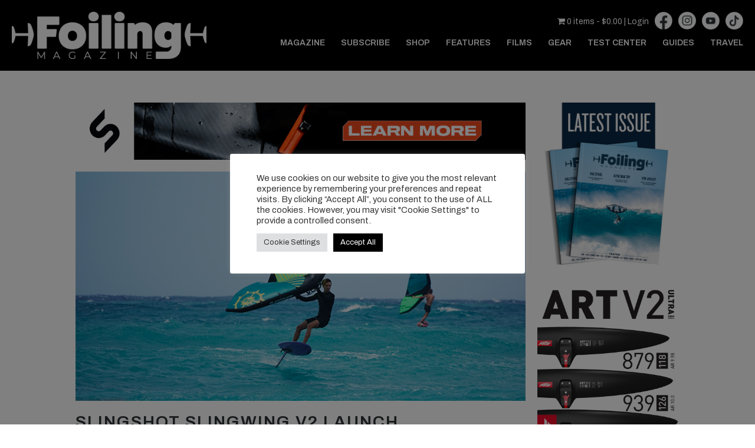

--- FILE ---
content_type: text/html; charset=UTF-8
request_url: https://www.thefoilingmagazine.com/foil-products/slingshot-slingwing-v2-launch/
body_size: 27811
content:
<!-- This page is cached by the Hummingbird Performance plugin v3.17.1 - https://wordpress.org/plugins/hummingbird-performance/. --><!doctype html>
<html lang="en">
<head>

<meta content="width=device-width; initial-scale=1.0" name="viewport">
<title>Slingshot SlingWing V2 Launch - Foiling Magazine</title>
<meta http-equiv="X-UA-Compatible" content="IE=edge"> 
<meta property="fb:pages" content="398875496916809" />
<meta http-equiv="Content-Type" content="text/html; charset=UTF-8" />
<meta name="google-site-verification" content="v9D1qb85GtpUfrlIO05qwq7f5ELuQGpPv6p-CeSKTeM" />
<link rel="SHORTCUT ICON" href="https://www.thefoilingmagazine.com/wp-content/themes/thefoilingmagazine/images/favicon.ico" type="image/x-icon">
<link href="https://maxcdn.bootstrapcdn.com/font-awesome/4.5.0/css/font-awesome.min.css" rel="stylesheet">
<link href="https://www.thefoilingmagazine.com/wp-content/themes/thekitemag/slick.css" rel="stylesheet">
<link href="https://www.thefoilingmagazine.com/wp-content/themes/thekitemag/woocommerce/woocommerce-layout.css" rel="stylesheet">
<link media="all" rel="stylesheet" type="text/css" href="https://www.thefoilingmagazine.com/wp-content/themes/thekitemag/style.css?v1.1" />
<link href="https://www.thefoilingmagazine.com/wp-content/themes/thekitemag/responsive.css" rel="stylesheet">
<link media="all" rel="stylesheet" type="text/css" href="https://www.thefoilingmagazine.com/wp-content/themes/thefoilingmagazine/style.css?v1.2" />
	<link href="https://www.thefoilingmagazine.com/wp-content/themes/thefoilingmagazine/responsive.css" rel="stylesheet">
	<link media="all" rel="stylesheet" type="text/css" href="https://www.thefoilingmagazine.com/wp-content/themes/thefoilingmagazine/responsive.css" />
<script src="https://www.thefoilingmagazine.com/wp-content/themes/thekitemag/js/jquery-1.8.2.min.js"></script>
<script src="https://www.thefoilingmagazine.com/wp-content/themes/thekitemag/js/jquery.backstretch.min.js"></script>
<script src="https://www.thefoilingmagazine.com/wp-content/themes/thekitemag/js/jquery.matchHeight.js"></script>
<script src="https://www.thefoilingmagazine.com/wp-content/themes/thekitemag/js/modernizr.js"></script>
<script src="https://www.thefoilingmagazine.com/wp-content/themes/thekitemag/js/slick.min.js"></script>
<script src="https://www.thefoilingmagazine.com/wp-content/themes/thekitemag/js/cookies.js"></script>
<script src="https://www.thefoilingmagazine.com/wp-content/themes/thekitemag/js/main.js"></script>
<script src="https://www.thefoilingmagazine.com/wp-content/themes/thefoilingmagazine/js/main.js"></script>
	<script src="https://unpkg.com/masonry-layout@4/dist/masonry.pkgd.min.js"></script>
<link href="https://fonts.googleapis.com/css?family=Archivo:200,400,600" rel="stylesheet"> 
<!--[if lt IE 9]>
<script src="https://www.thefoilingmagazine.com/wp-content/themes/thekitemag/js/html5shiv.js"></script>
<![endif]-->
    <meta name='robots' content='index, follow, max-image-preview:large, max-snippet:-1, max-video-preview:-1' />
	<style>img:is([sizes="auto" i], [sizes^="auto," i]) { contain-intrinsic-size: 3000px 1500px }</style>
	
	<!-- This site is optimized with the Yoast SEO plugin v26.2 - https://yoast.com/wordpress/plugins/seo/ -->
	<meta name="description" content="The simplicity of wing-surfing is attractive and the fun spans water, land and snow. A full year dedicated to prototyping and testing the SlingWing V2 ..." />
	<link rel="canonical" href="https://www.thefoilingmagazine.com/foil-products/slingshot-slingwing-v2-launch/" />
	<meta property="og:locale" content="en_US" />
	<meta property="og:type" content="article" />
	<meta property="og:title" content="Slingshot SlingWing V2 Launch - Foiling Magazine" />
	<meta property="og:description" content="The simplicity of wing-surfing is attractive and the fun spans water, land and snow. A full year dedicated to prototyping and testing the SlingWing V2 ..." />
	<meta property="og:url" content="https://www.thefoilingmagazine.com/foil-products/slingshot-slingwing-v2-launch/" />
	<meta property="og:site_name" content="Foiling Magazine" />
	<meta property="article:modified_time" content="2020-05-08T08:36:22+00:00" />
	<meta property="og:image" content="https://www.thefoilingmagazine.com/wp-content/uploads/2020/05/slingshot1.jpg" />
	<meta property="og:image:width" content="800" />
	<meta property="og:image:height" content="408" />
	<meta property="og:image:type" content="image/jpeg" />
	<meta name="twitter:card" content="summary_large_image" />
	<meta name="twitter:label1" content="Est. reading time" />
	<meta name="twitter:data1" content="1 minute" />
	<script type="application/ld+json" class="yoast-schema-graph">{"@context":"https://schema.org","@graph":[{"@type":"WebPage","@id":"https://www.thefoilingmagazine.com/foil-products/slingshot-slingwing-v2-launch/","url":"https://www.thefoilingmagazine.com/foil-products/slingshot-slingwing-v2-launch/","name":"Slingshot SlingWing V2 Launch - Foiling Magazine","isPartOf":{"@id":"https://www.thefoilingmagazine.com/#website"},"primaryImageOfPage":{"@id":"https://www.thefoilingmagazine.com/foil-products/slingshot-slingwing-v2-launch/#primaryimage"},"image":{"@id":"https://www.thefoilingmagazine.com/foil-products/slingshot-slingwing-v2-launch/#primaryimage"},"thumbnailUrl":"https://www.thefoilingmagazine.com/wp-content/uploads/2020/05/slingshot1.jpg","datePublished":"2020-05-06T07:16:40+00:00","dateModified":"2020-05-08T08:36:22+00:00","description":"The simplicity of wing-surfing is attractive and the fun spans water, land and snow. A full year dedicated to prototyping and testing the SlingWing V2 ...","breadcrumb":{"@id":"https://www.thefoilingmagazine.com/foil-products/slingshot-slingwing-v2-launch/#breadcrumb"},"inLanguage":"en-US","potentialAction":[{"@type":"ReadAction","target":["https://www.thefoilingmagazine.com/foil-products/slingshot-slingwing-v2-launch/"]}]},{"@type":"ImageObject","inLanguage":"en-US","@id":"https://www.thefoilingmagazine.com/foil-products/slingshot-slingwing-v2-launch/#primaryimage","url":"https://www.thefoilingmagazine.com/wp-content/uploads/2020/05/slingshot1.jpg","contentUrl":"https://www.thefoilingmagazine.com/wp-content/uploads/2020/05/slingshot1.jpg","width":800,"height":408},{"@type":"BreadcrumbList","@id":"https://www.thefoilingmagazine.com/foil-products/slingshot-slingwing-v2-launch/#breadcrumb","itemListElement":[{"@type":"ListItem","position":1,"name":"Home","item":"https://www.thefoilingmagazine.com/"},{"@type":"ListItem","position":2,"name":"Foil Products","item":"https://www.thefoilingmagazine.com/foil-products/"},{"@type":"ListItem","position":3,"name":"Slingshot SlingWing V2 Launch"}]},{"@type":"WebSite","@id":"https://www.thefoilingmagazine.com/#website","url":"https://www.thefoilingmagazine.com/","name":"Foiling Magazine","description":"Foiling Magazine","potentialAction":[{"@type":"SearchAction","target":{"@type":"EntryPoint","urlTemplate":"https://www.thefoilingmagazine.com/?s={search_term_string}"},"query-input":{"@type":"PropertyValueSpecification","valueRequired":true,"valueName":"search_term_string"}}],"inLanguage":"en-US"}]}</script>
	<!-- / Yoast SEO plugin. -->


<link rel='dns-prefetch' href='//www.googletagmanager.com' />
<link rel='dns-prefetch' href='//fonts.googleapis.com' />
<link rel='dns-prefetch' href='//fonts.gstatic.com' />
<link rel='dns-prefetch' href='//ajax.googleapis.com' />
<link rel='dns-prefetch' href='//apis.google.com' />
<link rel='dns-prefetch' href='//google-analytics.com' />
<link rel='dns-prefetch' href='//www.google-analytics.com' />
<link rel='dns-prefetch' href='//ssl.google-analytics.com' />
<link rel='dns-prefetch' href='//youtube.com' />
<link rel='dns-prefetch' href='//s.gravatar.com' />
<link rel="alternate" type="application/rss+xml" title="Foiling Magazine &raquo; Feed" href="https://www.thefoilingmagazine.com/feed/" />
<link rel="alternate" type="application/rss+xml" title="Foiling Magazine &raquo; Comments Feed" href="https://www.thefoilingmagazine.com/comments/feed/" />
<link rel='stylesheet' id='wc-blocks-integration-css' href='https://www.thefoilingmagazine.com/wp-content/plugins/woocommerce-subscriptions/build/index.css?ver=8.3.0' type='text/css' media='all' />
<link rel='stylesheet' id='wp-block-library-css' href='https://www.thefoilingmagazine.com/wp-includes/css/dist/block-library/style.min.css?ver=6.8.3' type='text/css' media='all' />
<style id='classic-theme-styles-inline-css' type='text/css'>
/*! This file is auto-generated */
.wp-block-button__link{color:#fff;background-color:#32373c;border-radius:9999px;box-shadow:none;text-decoration:none;padding:calc(.667em + 2px) calc(1.333em + 2px);font-size:1.125em}.wp-block-file__button{background:#32373c;color:#fff;text-decoration:none}
</style>
<style id='global-styles-inline-css' type='text/css'>
:root{--wp--preset--aspect-ratio--square: 1;--wp--preset--aspect-ratio--4-3: 4/3;--wp--preset--aspect-ratio--3-4: 3/4;--wp--preset--aspect-ratio--3-2: 3/2;--wp--preset--aspect-ratio--2-3: 2/3;--wp--preset--aspect-ratio--16-9: 16/9;--wp--preset--aspect-ratio--9-16: 9/16;--wp--preset--color--black: #000000;--wp--preset--color--cyan-bluish-gray: #abb8c3;--wp--preset--color--white: #ffffff;--wp--preset--color--pale-pink: #f78da7;--wp--preset--color--vivid-red: #cf2e2e;--wp--preset--color--luminous-vivid-orange: #ff6900;--wp--preset--color--luminous-vivid-amber: #fcb900;--wp--preset--color--light-green-cyan: #7bdcb5;--wp--preset--color--vivid-green-cyan: #00d084;--wp--preset--color--pale-cyan-blue: #8ed1fc;--wp--preset--color--vivid-cyan-blue: #0693e3;--wp--preset--color--vivid-purple: #9b51e0;--wp--preset--gradient--vivid-cyan-blue-to-vivid-purple: linear-gradient(135deg,rgba(6,147,227,1) 0%,rgb(155,81,224) 100%);--wp--preset--gradient--light-green-cyan-to-vivid-green-cyan: linear-gradient(135deg,rgb(122,220,180) 0%,rgb(0,208,130) 100%);--wp--preset--gradient--luminous-vivid-amber-to-luminous-vivid-orange: linear-gradient(135deg,rgba(252,185,0,1) 0%,rgba(255,105,0,1) 100%);--wp--preset--gradient--luminous-vivid-orange-to-vivid-red: linear-gradient(135deg,rgba(255,105,0,1) 0%,rgb(207,46,46) 100%);--wp--preset--gradient--very-light-gray-to-cyan-bluish-gray: linear-gradient(135deg,rgb(238,238,238) 0%,rgb(169,184,195) 100%);--wp--preset--gradient--cool-to-warm-spectrum: linear-gradient(135deg,rgb(74,234,220) 0%,rgb(151,120,209) 20%,rgb(207,42,186) 40%,rgb(238,44,130) 60%,rgb(251,105,98) 80%,rgb(254,248,76) 100%);--wp--preset--gradient--blush-light-purple: linear-gradient(135deg,rgb(255,206,236) 0%,rgb(152,150,240) 100%);--wp--preset--gradient--blush-bordeaux: linear-gradient(135deg,rgb(254,205,165) 0%,rgb(254,45,45) 50%,rgb(107,0,62) 100%);--wp--preset--gradient--luminous-dusk: linear-gradient(135deg,rgb(255,203,112) 0%,rgb(199,81,192) 50%,rgb(65,88,208) 100%);--wp--preset--gradient--pale-ocean: linear-gradient(135deg,rgb(255,245,203) 0%,rgb(182,227,212) 50%,rgb(51,167,181) 100%);--wp--preset--gradient--electric-grass: linear-gradient(135deg,rgb(202,248,128) 0%,rgb(113,206,126) 100%);--wp--preset--gradient--midnight: linear-gradient(135deg,rgb(2,3,129) 0%,rgb(40,116,252) 100%);--wp--preset--font-size--small: 13px;--wp--preset--font-size--medium: 20px;--wp--preset--font-size--large: 36px;--wp--preset--font-size--x-large: 42px;--wp--preset--spacing--20: 0.44rem;--wp--preset--spacing--30: 0.67rem;--wp--preset--spacing--40: 1rem;--wp--preset--spacing--50: 1.5rem;--wp--preset--spacing--60: 2.25rem;--wp--preset--spacing--70: 3.38rem;--wp--preset--spacing--80: 5.06rem;--wp--preset--shadow--natural: 6px 6px 9px rgba(0, 0, 0, 0.2);--wp--preset--shadow--deep: 12px 12px 50px rgba(0, 0, 0, 0.4);--wp--preset--shadow--sharp: 6px 6px 0px rgba(0, 0, 0, 0.2);--wp--preset--shadow--outlined: 6px 6px 0px -3px rgba(255, 255, 255, 1), 6px 6px rgba(0, 0, 0, 1);--wp--preset--shadow--crisp: 6px 6px 0px rgba(0, 0, 0, 1);}:where(.is-layout-flex){gap: 0.5em;}:where(.is-layout-grid){gap: 0.5em;}body .is-layout-flex{display: flex;}.is-layout-flex{flex-wrap: wrap;align-items: center;}.is-layout-flex > :is(*, div){margin: 0;}body .is-layout-grid{display: grid;}.is-layout-grid > :is(*, div){margin: 0;}:where(.wp-block-columns.is-layout-flex){gap: 2em;}:where(.wp-block-columns.is-layout-grid){gap: 2em;}:where(.wp-block-post-template.is-layout-flex){gap: 1.25em;}:where(.wp-block-post-template.is-layout-grid){gap: 1.25em;}.has-black-color{color: var(--wp--preset--color--black) !important;}.has-cyan-bluish-gray-color{color: var(--wp--preset--color--cyan-bluish-gray) !important;}.has-white-color{color: var(--wp--preset--color--white) !important;}.has-pale-pink-color{color: var(--wp--preset--color--pale-pink) !important;}.has-vivid-red-color{color: var(--wp--preset--color--vivid-red) !important;}.has-luminous-vivid-orange-color{color: var(--wp--preset--color--luminous-vivid-orange) !important;}.has-luminous-vivid-amber-color{color: var(--wp--preset--color--luminous-vivid-amber) !important;}.has-light-green-cyan-color{color: var(--wp--preset--color--light-green-cyan) !important;}.has-vivid-green-cyan-color{color: var(--wp--preset--color--vivid-green-cyan) !important;}.has-pale-cyan-blue-color{color: var(--wp--preset--color--pale-cyan-blue) !important;}.has-vivid-cyan-blue-color{color: var(--wp--preset--color--vivid-cyan-blue) !important;}.has-vivid-purple-color{color: var(--wp--preset--color--vivid-purple) !important;}.has-black-background-color{background-color: var(--wp--preset--color--black) !important;}.has-cyan-bluish-gray-background-color{background-color: var(--wp--preset--color--cyan-bluish-gray) !important;}.has-white-background-color{background-color: var(--wp--preset--color--white) !important;}.has-pale-pink-background-color{background-color: var(--wp--preset--color--pale-pink) !important;}.has-vivid-red-background-color{background-color: var(--wp--preset--color--vivid-red) !important;}.has-luminous-vivid-orange-background-color{background-color: var(--wp--preset--color--luminous-vivid-orange) !important;}.has-luminous-vivid-amber-background-color{background-color: var(--wp--preset--color--luminous-vivid-amber) !important;}.has-light-green-cyan-background-color{background-color: var(--wp--preset--color--light-green-cyan) !important;}.has-vivid-green-cyan-background-color{background-color: var(--wp--preset--color--vivid-green-cyan) !important;}.has-pale-cyan-blue-background-color{background-color: var(--wp--preset--color--pale-cyan-blue) !important;}.has-vivid-cyan-blue-background-color{background-color: var(--wp--preset--color--vivid-cyan-blue) !important;}.has-vivid-purple-background-color{background-color: var(--wp--preset--color--vivid-purple) !important;}.has-black-border-color{border-color: var(--wp--preset--color--black) !important;}.has-cyan-bluish-gray-border-color{border-color: var(--wp--preset--color--cyan-bluish-gray) !important;}.has-white-border-color{border-color: var(--wp--preset--color--white) !important;}.has-pale-pink-border-color{border-color: var(--wp--preset--color--pale-pink) !important;}.has-vivid-red-border-color{border-color: var(--wp--preset--color--vivid-red) !important;}.has-luminous-vivid-orange-border-color{border-color: var(--wp--preset--color--luminous-vivid-orange) !important;}.has-luminous-vivid-amber-border-color{border-color: var(--wp--preset--color--luminous-vivid-amber) !important;}.has-light-green-cyan-border-color{border-color: var(--wp--preset--color--light-green-cyan) !important;}.has-vivid-green-cyan-border-color{border-color: var(--wp--preset--color--vivid-green-cyan) !important;}.has-pale-cyan-blue-border-color{border-color: var(--wp--preset--color--pale-cyan-blue) !important;}.has-vivid-cyan-blue-border-color{border-color: var(--wp--preset--color--vivid-cyan-blue) !important;}.has-vivid-purple-border-color{border-color: var(--wp--preset--color--vivid-purple) !important;}.has-vivid-cyan-blue-to-vivid-purple-gradient-background{background: var(--wp--preset--gradient--vivid-cyan-blue-to-vivid-purple) !important;}.has-light-green-cyan-to-vivid-green-cyan-gradient-background{background: var(--wp--preset--gradient--light-green-cyan-to-vivid-green-cyan) !important;}.has-luminous-vivid-amber-to-luminous-vivid-orange-gradient-background{background: var(--wp--preset--gradient--luminous-vivid-amber-to-luminous-vivid-orange) !important;}.has-luminous-vivid-orange-to-vivid-red-gradient-background{background: var(--wp--preset--gradient--luminous-vivid-orange-to-vivid-red) !important;}.has-very-light-gray-to-cyan-bluish-gray-gradient-background{background: var(--wp--preset--gradient--very-light-gray-to-cyan-bluish-gray) !important;}.has-cool-to-warm-spectrum-gradient-background{background: var(--wp--preset--gradient--cool-to-warm-spectrum) !important;}.has-blush-light-purple-gradient-background{background: var(--wp--preset--gradient--blush-light-purple) !important;}.has-blush-bordeaux-gradient-background{background: var(--wp--preset--gradient--blush-bordeaux) !important;}.has-luminous-dusk-gradient-background{background: var(--wp--preset--gradient--luminous-dusk) !important;}.has-pale-ocean-gradient-background{background: var(--wp--preset--gradient--pale-ocean) !important;}.has-electric-grass-gradient-background{background: var(--wp--preset--gradient--electric-grass) !important;}.has-midnight-gradient-background{background: var(--wp--preset--gradient--midnight) !important;}.has-small-font-size{font-size: var(--wp--preset--font-size--small) !important;}.has-medium-font-size{font-size: var(--wp--preset--font-size--medium) !important;}.has-large-font-size{font-size: var(--wp--preset--font-size--large) !important;}.has-x-large-font-size{font-size: var(--wp--preset--font-size--x-large) !important;}
:where(.wp-block-post-template.is-layout-flex){gap: 1.25em;}:where(.wp-block-post-template.is-layout-grid){gap: 1.25em;}
:where(.wp-block-columns.is-layout-flex){gap: 2em;}:where(.wp-block-columns.is-layout-grid){gap: 2em;}
:root :where(.wp-block-pullquote){font-size: 1.5em;line-height: 1.6;}
</style>
<link rel='stylesheet' id='beautiful-taxonomy-filters-basic-css' href='https://www.thefoilingmagazine.com/wp-content/plugins/beautiful-taxonomy-filters/public/css/beautiful-taxonomy-filters-base.min.css?ver=2.4.3' type='text/css' media='all' />
<link rel='stylesheet' id='cookie-law-info-css' href='https://www.thefoilingmagazine.com/wp-content/plugins/cookie-law-info/legacy/public/css/cookie-law-info-public.css?ver=3.3.6' type='text/css' media='all' />
<link rel='stylesheet' id='cookie-law-info-gdpr-css' href='https://www.thefoilingmagazine.com/wp-content/plugins/cookie-law-info/legacy/public/css/cookie-law-info-gdpr.css?ver=3.3.6' type='text/css' media='all' />
<link rel='stylesheet' id='fvp-frontend-css' href='https://www.thefoilingmagazine.com/wp-content/plugins/featured-video-plus/styles/frontend.css?ver=2.3.3' type='text/css' media='all' />
<link rel='stylesheet' id='foobox-free-min-css' href='https://www.thefoilingmagazine.com/wp-content/plugins/foobox-image-lightbox/free/css/foobox.free.min.css?ver=2.7.35' type='text/css' media='all' />
<link rel='stylesheet' id='tve-ult-main-frame-css-css' href='https://www.thefoilingmagazine.com/wp-content/plugins/thrive-ultimatum/tcb-bridge/assets/css/placeholders.css?ver=10.8.5' type='text/css' media='all' />
<link rel='stylesheet' id='woocommerce-smallscreen-css' href='https://www.thefoilingmagazine.com/wp-content/plugins/woocommerce/assets/css/woocommerce-smallscreen.css?ver=10.3.7' type='text/css' media='only screen and (max-width: 768px)' />
<link rel='stylesheet' id='woocommerce-general-css' href='https://www.thefoilingmagazine.com/wp-content/plugins/woocommerce/assets/css/woocommerce.css?ver=10.3.7' type='text/css' media='all' />
<style id='woocommerce-inline-inline-css' type='text/css'>
.woocommerce form .form-row .required { visibility: visible; }
</style>
<link rel='stylesheet' id='brands-styles-css' href='https://www.thefoilingmagazine.com/wp-content/plugins/woocommerce/assets/css/brands.css?ver=10.3.7' type='text/css' media='all' />
<link rel='stylesheet' id='wp-pagenavi-css' href='https://www.thefoilingmagazine.com/wp-content/plugins/wp-pagenavi/pagenavi-css.css?ver=2.70' type='text/css' media='all' />
<link rel='stylesheet' id='tvo-frontend-css' href='https://www.thefoilingmagazine.com/wp-content/plugins/thrive-ovation/tcb-bridge/frontend/css/frontend.css?ver=6.8.3' type='text/css' media='all' />
<link rel='stylesheet' id='select2-css' href='https://www.thefoilingmagazine.com/wp-content/plugins/woocommerce/assets/css/select2.css?ver=10.3.7' type='text/css' media='all' />
<link rel='stylesheet' id='really_simple_share_style-css' href='https://www.thefoilingmagazine.com/wp-content/plugins/really-simple-facebook-twitter-share-buttons/style.css?ver=6.8.3' type='text/css' media='all' />
<script type="text/template" id="tmpl-variation-template">
	<div class="woocommerce-variation-description">{{{ data.variation.variation_description }}}</div>
	<div class="woocommerce-variation-price">{{{ data.variation.price_html }}}</div>
	<div class="woocommerce-variation-availability">{{{ data.variation.availability_html }}}</div>
</script>
<script type="text/template" id="tmpl-unavailable-variation-template">
	<p role="alert">Sorry, this product is unavailable. Please choose a different combination.</p>
</script>
<script type="text/javascript" id="woocommerce-google-analytics-integration-gtag-js-after">
/* <![CDATA[ */
/* Google Analytics for WooCommerce (gtag.js) */
					window.dataLayer = window.dataLayer || [];
					function gtag(){dataLayer.push(arguments);}
					// Set up default consent state.
					for ( const mode of [{"analytics_storage":"denied","ad_storage":"denied","ad_user_data":"denied","ad_personalization":"denied","region":["AT","BE","BG","HR","CY","CZ","DK","EE","FI","FR","DE","GR","HU","IS","IE","IT","LV","LI","LT","LU","MT","NL","NO","PL","PT","RO","SK","SI","ES","SE","GB","CH"]}] || [] ) {
						gtag( "consent", "default", { "wait_for_update": 500, ...mode } );
					}
					gtag("js", new Date());
					gtag("set", "developer_id.dOGY3NW", true);
					gtag("config", "G-4VZJHH8WBQ", {"track_404":true,"allow_google_signals":false,"logged_in":false,"linker":{"domains":[],"allow_incoming":false},"custom_map":{"dimension1":"logged_in"}});
/* ]]> */
</script>
<script type="text/javascript" src="https://www.thefoilingmagazine.com/wp-includes/js/jquery/jquery.min.js?ver=3.7.1" id="jquery-core-js"></script>
<script type="text/javascript" src="https://www.thefoilingmagazine.com/wp-includes/js/jquery/jquery-migrate.min.js?ver=3.4.1" id="jquery-migrate-js"></script>
<script type="text/javascript" src="https://www.thefoilingmagazine.com/wp-includes/js/underscore.min.js?ver=1.13.7" id="underscore-js"></script>
<script type="text/javascript" id="wp-util-js-extra">
/* <![CDATA[ */
var _wpUtilSettings = {"ajax":{"url":"\/wp-admin\/admin-ajax.php"}};
/* ]]> */
</script>
<script type="text/javascript" src="https://www.thefoilingmagazine.com/wp-includes/js/wp-util.min.js?ver=6.8.3" id="wp-util-js"></script>
<script type="text/javascript" src="https://www.thefoilingmagazine.com/wp-content/plugins/woocommerce/assets/js/jquery-blockui/jquery.blockUI.min.js?ver=2.7.0-wc.10.3.7" id="wc-jquery-blockui-js" data-wp-strategy="defer"></script>
<script type="text/javascript" id="cookie-law-info-js-extra">
/* <![CDATA[ */
var Cli_Data = {"nn_cookie_ids":["sbjs_udata","NID","sbjs_session","_sn_m","_ga_*","__qca","_ga","rl_page_init_referrer","_drip_client_*","rl_user_id","SNS","rl_page_init_referring_domain","_sn_a","rl_group_id","_sn_n","rl_group_trait","rl_trait","rl_anonymous_id","sbjs_migrations","sbjs_current_add","sbjs_first_add","sbjs_current","sbjs_first","CookieLawInfoConsent","tl_34058_34059_9","VISITOR_PRIVACY_METADATA","tl_34615_34615_12","tl_66162_66162_37","tl_33409_33409_6","AWSALBTGCORS","tf_respondent_cc","AWSALBTG","tl_34948_34948_13","tl_35194_35194_16","tl_72722_72722_50","tl_27624_27624_2","tl_52157_52157_31","tl_52112_52112_29","tl_28323_28323_3","countryCode","__utmb","__utmv","__utmt","__utmz","__utma","__utmc","ajs_anonymous_id","tve_leads_unique","__cf_bm","CONSENT","ajs_user_id","_gcl_au","iutk","yt.innertube::nextId","yt-remote-connected-devices","yt.innertube::requests","yt-remote-device-id","VISITOR_INFO1_LIVE","IDE","mc","YSC","fr","test_cookie","XSRF-TOKEN","_fbp","PHPSESSID","cookielawinfo-checkbox-advertisement","debug","kingsumo_session__","tl_33186_33186_5","attribution_user_id","ajs_group_id","visited","tl_27539_27540_1","tlf_1","_drip_client_5570317"],"cookielist":[],"non_necessary_cookies":{"necessary":["CookieLawInfoConsent","XSRF-TOKEN","PHPSESSID"],"functional":["_sn_n","tve_leads_unique","__cf_bm"],"performance":["__utmb","countryCode","__utmv","__utmt","__utmz","__utma","__utmc"],"analytics":["sbjs_first_add","sbjs_current","sbjs_first","sbjs_udata","sbjs_session","_ga_*","_ga","_drip_client_*","SNS","_sn_a","sbjs_migrations","sbjs_current_add","ajs_anonymous_id","CONSENT","ajs_user_id","_gcl_au","iutk"],"advertisement":["NID","_sn_m","__qca","rl_page_init_referrer","rl_user_id","rl_page_init_referring_domain","rl_group_id","rl_group_trait","rl_trait","rl_anonymous_id","yt.innertube::nextId","yt-remote-connected-devices","yt-remote-device-id","yt.innertube::requests","VISITOR_INFO1_LIVE","IDE","mc","YSC","fr","test_cookie","_fbp"],"others":["tl_27624_27624_2","tl_52157_52157_31","tl_52112_52112_29","tl_28323_28323_3","tl_34058_34059_9","VISITOR_PRIVACY_METADATA","tl_34615_34615_12","tl_66162_66162_37","tl_33409_33409_6","AWSALBTGCORS","tf_respondent_cc","AWSALBTG","tl_34948_34948_13","tl_35194_35194_16","tl_72722_72722_50","debug","kingsumo_session__","tl_33186_33186_5","attribution_user_id","ajs_group_id","visited","tl_27539_27540_1","tlf_1","_drip_client_5570317"]},"ccpaEnabled":"","ccpaRegionBased":"","ccpaBarEnabled":"","strictlyEnabled":["necessary","obligatoire"],"ccpaType":"gdpr","js_blocking":"","custom_integration":"","triggerDomRefresh":"","secure_cookies":""};
var cli_cookiebar_settings = {"animate_speed_hide":"500","animate_speed_show":"500","background":"#FFF","border":"#b1a6a6c2","border_on":"","button_1_button_colour":"#000000","button_1_button_hover":"#000000","button_1_link_colour":"#fff","button_1_as_button":"1","button_1_new_win":"","button_2_button_colour":"#333","button_2_button_hover":"#292929","button_2_link_colour":"#444","button_2_as_button":"","button_2_hidebar":"","button_3_button_colour":"#dedfe0","button_3_button_hover":"#b2b2b3","button_3_link_colour":"#333333","button_3_as_button":"1","button_3_new_win":"","button_4_button_colour":"#dedfe0","button_4_button_hover":"#b2b2b3","button_4_link_colour":"#333333","button_4_as_button":"1","button_7_button_colour":"#000000","button_7_button_hover":"#000000","button_7_link_colour":"#fff","button_7_as_button":"1","button_7_new_win":"","font_family":"inherit","header_fix":"","notify_animate_hide":"1","notify_animate_show":"","notify_div_id":"#cookie-law-info-bar","notify_position_horizontal":"right","notify_position_vertical":"bottom","scroll_close":"","scroll_close_reload":"","accept_close_reload":"1","reject_close_reload":"","showagain_tab":"","showagain_background":"#fff","showagain_border":"#000","showagain_div_id":"#cookie-law-info-again","showagain_x_position":"100px","text":"#333333","show_once_yn":"","show_once":"10000","logging_on":"","as_popup":"","popup_overlay":"1","bar_heading_text":"","cookie_bar_as":"popup","popup_showagain_position":"bottom-right","widget_position":"left"};
var log_object = {"ajax_url":"https:\/\/www.thefoilingmagazine.com\/wp-admin\/admin-ajax.php"};
/* ]]> */
</script>
<script type="text/javascript" src="https://www.thefoilingmagazine.com/wp-content/plugins/cookie-law-info/legacy/public/js/cookie-law-info-public.js?ver=3.3.6" id="cookie-law-info-js"></script>
<script type="text/javascript" src="https://www.thefoilingmagazine.com/wp-content/plugins/featured-video-plus/js/jquery.fitvids.min.js?ver=master-2015-08" id="jquery.fitvids-js"></script>
<script type="text/javascript" id="fvp-frontend-js-extra">
/* <![CDATA[ */
var fvpdata = {"ajaxurl":"https:\/\/www.thefoilingmagazine.com\/wp-admin\/admin-ajax.php","nonce":"235d9a0bc0","fitvids":"1","dynamic":"","overlay":"","opacity":"0.75","color":"b","width":"640"};
/* ]]> */
</script>
<script type="text/javascript" src="https://www.thefoilingmagazine.com/wp-content/plugins/featured-video-plus/js/frontend.min.js?ver=2.3.3" id="fvp-frontend-js"></script>
<script type="text/javascript" src="https://www.thefoilingmagazine.com/wp-content/plugins/woocommerce/assets/js/js-cookie/js.cookie.min.js?ver=2.1.4-wc.10.3.7" id="wc-js-cookie-js" defer="defer" data-wp-strategy="defer"></script>
<script type="text/javascript" id="woocommerce-js-extra">
/* <![CDATA[ */
var woocommerce_params = {"ajax_url":"\/wp-admin\/admin-ajax.php","wc_ajax_url":"\/?wc-ajax=%%endpoint%%","i18n_password_show":"Show password","i18n_password_hide":"Hide password"};
/* ]]> */
</script>
<script type="text/javascript" src="https://www.thefoilingmagazine.com/wp-content/plugins/woocommerce/assets/js/frontend/woocommerce.min.js?ver=10.3.7" id="woocommerce-js" defer="defer" data-wp-strategy="defer"></script>
<script type="text/javascript" id="woocommerce-tokenization-form-js-extra">
/* <![CDATA[ */
var wc_tokenization_form_params = {"is_registration_required":"1","is_logged_in":""};
/* ]]> */
</script>
<script type="text/javascript" src="https://www.thefoilingmagazine.com/wp-content/plugins/woocommerce/assets/js/frontend/tokenization-form.min.js?ver=10.3.7" id="woocommerce-tokenization-form-js"></script>
<script type="text/javascript" id="foobox-free-min-js-before">
/* <![CDATA[ */
/* Run FooBox FREE (v2.7.35) */
var FOOBOX = window.FOOBOX = {
	ready: true,
	disableOthers: false,
	o: {wordpress: { enabled: true }, countMessage:'image %index of %total', captions: { dataTitle: ["captionTitle","title"], dataDesc: ["captionDesc","description"] }, rel: '', excludes:'.fbx-link,.nofoobox,.nolightbox,a[href*="pinterest.com/pin/create/button/"]', affiliate : { enabled: false }},
	selectors: [
		".gallery", ".wp-block-gallery", ".wp-caption", ".wp-block-image", "a:has(img[class*=wp-image-])", ".foobox"
	],
	pre: function( $ ){
		// Custom JavaScript (Pre)
		
	},
	post: function( $ ){
		// Custom JavaScript (Post)
		
		// Custom Captions Code
		
	},
	custom: function( $ ){
		// Custom Extra JS
		
	}
};
/* ]]> */
</script>
<script type="text/javascript" src="https://www.thefoilingmagazine.com/wp-content/plugins/foobox-image-lightbox/free/js/foobox.free.min.js?ver=2.7.35" id="foobox-free-min-js"></script>
<script type="text/javascript" src="https://www.thefoilingmagazine.com/wp-includes/js/imagesloaded.min.js?ver=5.0.0" id="imagesloaded-js"></script>
<script type="text/javascript" src="https://www.thefoilingmagazine.com/wp-includes/js/masonry.min.js?ver=4.2.2" id="masonry-js"></script>
<script type="text/javascript" src="https://www.thefoilingmagazine.com/wp-includes/js/jquery/jquery.masonry.min.js?ver=3.1.2b" id="jquery-masonry-js"></script>
<script type="text/javascript" src="https://www.thefoilingmagazine.com/wp-content/plugins/thrive-ovation/tcb-bridge/frontend/js/display-testimonials-tcb.min.js?ver=10.8.5" id="display-testimonials-tcb-js"></script>
<script type="text/javascript" src="https://www.thefoilingmagazine.com/wp-content/plugins/woocommerce/assets/js/selectWoo/selectWoo.full.min.js?ver=1.0.9-wc.10.3.7" id="selectWoo-js" defer="defer" data-wp-strategy="defer"></script>
<link rel="https://api.w.org/" href="https://www.thefoilingmagazine.com/wp-json/" /><link rel="alternate" title="JSON" type="application/json" href="https://www.thefoilingmagazine.com/wp-json/wp/v2/foil_products/28114" /><link rel="EditURI" type="application/rsd+xml" title="RSD" href="https://www.thefoilingmagazine.com/xmlrpc.php?rsd" />
<link rel='shortlink' href='https://www.thefoilingmagazine.com/?p=28114' />
<link rel="alternate" title="oEmbed (JSON)" type="application/json+oembed" href="https://www.thefoilingmagazine.com/wp-json/oembed/1.0/embed?url=https%3A%2F%2Fwww.thefoilingmagazine.com%2Ffoil-products%2Fslingshot-slingwing-v2-launch%2F" />
<link rel="alternate" title="oEmbed (XML)" type="text/xml+oembed" href="https://www.thefoilingmagazine.com/wp-json/oembed/1.0/embed?url=https%3A%2F%2Fwww.thefoilingmagazine.com%2Ffoil-products%2Fslingshot-slingwing-v2-launch%2F&#038;format=xml" />
		<meta property="fb:pages" content="398875496916809" />
		<style type="text/css" id="tve_global_variables">:root{--tcb-background-author-image:url(https://secure.gravatar.com/avatar/e778a2efceecc97d15e5c36ea393ac71545c726d136246e4afb6dfa4783f539a?s=256&d=mm&r=g);--tcb-background-user-image:url();--tcb-background-featured-image-thumbnail:url(https://www.thefoilingmagazine.com/wp-content/uploads/2020/05/slingshot1.jpg);}</style>	<noscript><style>.woocommerce-product-gallery{ opacity: 1 !important; }</style></noscript>
				<script  type="text/javascript">
				!function(f,b,e,v,n,t,s){if(f.fbq)return;n=f.fbq=function(){n.callMethod?
					n.callMethod.apply(n,arguments):n.queue.push(arguments)};if(!f._fbq)f._fbq=n;
					n.push=n;n.loaded=!0;n.version='2.0';n.queue=[];t=b.createElement(e);t.async=!0;
					t.src=v;s=b.getElementsByTagName(e)[0];s.parentNode.insertBefore(t,s)}(window,
					document,'script','https://connect.facebook.net/en_US/fbevents.js');
			</script>
			<!-- WooCommerce Facebook Integration Begin -->
			<script  type="text/javascript">

				fbq('init', '2546212088934439', {}, {
    "agent": "woocommerce_2-10.3.7-3.5.12"
});

				document.addEventListener( 'DOMContentLoaded', function() {
					// Insert placeholder for events injected when a product is added to the cart through AJAX.
					document.body.insertAdjacentHTML( 'beforeend', '<div class=\"wc-facebook-pixel-event-placeholder\"></div>' );
				}, false );

			</script>
			<!-- WooCommerce Facebook Integration End -->
			<style type="text/css" id="thrive-default-styles">@media (min-width: 300px) { .tcb-style-wrap h3 {color:rgb(0, 0, 0);background-color:rgba(0, 0, 0, 0);font-family:Times;font-size:16px;font-weight:700;font-style:normal;margin:21.28px 0px;padding-top:0px;padding-bottom:0px;text-decoration:none solid rgb(0, 0, 0);text-transform:none;border-left:0px none rgb(0, 0, 0);--tcb-applied-color:;} }</style>	<!-- Google tag (gtag.js) -->

	<!-- Global site tag (gtag.js) - Google Ads -->
	</head>
<body data-rsssl=1 class="wp-singular foil_products-template-default single single-foil_products postid-28114 wp-theme-thekitemag wp-child-theme-thefoilingmagazine theme-thekitemag woocommerce-no-js metaslider-plugin">
<header id="header">



	<a class="foilingmagazine-logo" href="/"><img src="https://www.thefoilingmagazine.com/wp-content/themes/thefoilingmagazine/images/thefoilingmagazine-logo-white.png" alt="The Foiling Magazine logo"></a>

		<div class="social-block">
			<ul class="social"> <li class="login">        <a class="header-cart" href="https://www.thefoilingmagazine.com/cart/"
title="Cart View"><i class="fa fa-shopping-cart"></i> 0 items  -
<span class="woocommerce-Price-amount amount"><bdi><span class="woocommerce-Price-currencySymbol">&#36;</span>0.00</bdi></span></a> | <a class="account-login" href="https://www.thefoilingmagazine.com/my-account/" title="Login / Register">Login</a>
 </li>              

            <li>
            <a href="https://www.facebook.com/Foiling-Magazine-393107461271927/" target="_blank">
               	<img src="https://www.thefoilingmagazine.com/wp-content/themes/thefoilingmagazine/images/fb_icon.png" alt="Facebook"></a></li>

            <li>
            <a href="https://www.instagram.com/foilingmagazine" target="_blank">
            	<img src="https://www.thefoilingmagazine.com/wp-content/themes/thefoilingmagazine/images/instagram_icon.png" alt="Instagram"></a></li>
            <li>
            <a href="https://www.youtube.com/channel/UCcHccZT0NAaDkJYg5aJ7MHg" target="_blank">
            	<img src="https://www.thefoilingmagazine.com/wp-content/themes/thefoilingmagazine/images/youtube_icon.png" alt="Youtube"></a></li>
            <li>
            <a href="https://www.tiktok.com/@foilingmagazine" target="_blank">
            <img src="https://www.thefoilingmagazine.com/wp-content/themes/thefoilingmagazine/images/tiktok_icon.png" alt="Tiktok"></a></li>
				<!--<li><a href="https://www.threads.net/@foilingmagazine" target="_blank">
            	<img src="https://www.thefoilingmagazine.com/wp-content/themes/thekitemag/images/threads_icon.png" alt="Threads"></a></li>-->
            
<!--<li class="fb">
				<a href="#" target="_blank">
				<i class="fa fa-facebook"></i></a></li>-->
				
			</ul>

		</div>
<div class="menu-trigger"><i class="fa fa-bars"></i>
</div>
		<nav id="main-nav">
		
			<ul id="menu-main-menu" class=""><li id="menu-item-24517" class="menu-item menu-item-type-custom menu-item-object-custom menu-item-24517"><a href="/magazine/">Magazine</a></li>
<li id="menu-item-2004" class="menu-item menu-item-type-post_type menu-item-object-page menu-item-2004"><a href="https://www.thefoilingmagazine.com/subscription/">Subscribe</a></li>
<li id="menu-item-75009" class="menu-item menu-item-type-post_type menu-item-object-page menu-item-has-children menu-item-75009"><a href="https://www.thefoilingmagazine.com/merch/">Shop</a>
<ul class="sub-menu">
	<li id="menu-item-75010" class="menu-item menu-item-type-custom menu-item-object-custom menu-item-75010"><a href="https://www.thefoilingmagazine.com/product-category/t-shirts/">Tees</a></li>
	<li id="menu-item-75011" class="menu-item menu-item-type-custom menu-item-object-custom menu-item-75011"><a href="https://www.thefoilingmagazine.com/product-category/hoodies-sweatshirts/">Hoodies &#038; Sweats</a></li>
	<li id="menu-item-75012" class="menu-item menu-item-type-custom menu-item-object-custom menu-item-75012"><a href="https://www.thefoilingmagazine.com/product-category/accessories/">Accessories</a></li>
	<li id="menu-item-75013" class="menu-item menu-item-type-custom menu-item-object-custom menu-item-75013"><a href="https://www.thefoilingmagazine.com/product/the-foiling-magazine-subscription-deal/">Magazine</a></li>
</ul>
</li>
<li id="menu-item-24355" class="menu-item menu-item-type-custom menu-item-object-custom menu-item-24355"><a href="/features/">Features</a></li>
<li id="menu-item-24352" class="menu-item menu-item-type-custom menu-item-object-custom menu-item-24352"><a href="/films/">Films</a></li>
<li id="menu-item-24353" class="menu-item menu-item-type-custom menu-item-object-custom menu-item-24353"><a href="/foil-products/">Gear</a></li>
<li id="menu-item-28430" class="menu-item menu-item-type-post_type_archive menu-item-object-test_center menu-item-28430"><a href="https://www.thefoilingmagazine.com/test-center/">Test Center</a></li>
<li id="menu-item-33876" class="menu-item menu-item-type-custom menu-item-object-custom menu-item-has-children menu-item-33876"><a>Guides</a>
<ul class="sub-menu">
	<li id="menu-item-33877" class="menu-item menu-item-type-post_type menu-item-object-page menu-item-33877"><a href="https://www.thefoilingmagazine.com/beginners-guide-to-wing-foiling/">Wing foiling guide</a></li>
	<li id="menu-item-33878" class="menu-item menu-item-type-post_type menu-item-object-page menu-item-33878"><a href="https://www.thefoilingmagazine.com/beginners-guide-to-foiling/">Foil surfing guide</a></li>
</ul>
</li>
<li id="menu-item-74996" class="menu-item menu-item-type-custom menu-item-object-custom menu-item-74996"><a href="/travel-directory/">Travel</a></li>
</ul>		</nav>
		

	
</header>
<div class="responsive-spacer"></div>
<section class="page-row top-space single-page">
	<div class="wrapper">
		<div class="inside-wrap">
	<div class="four-col">
	<div class="col tripple">

<div class="top-ad full-col col">
              
				   
				   <div class="slick-slider">
		   
					   
		   
	
	 <div class="ad-slide"> 
	 <a href="https://slingshotsports.com/collections/one-lock" target="_blank">	 <img width="1044" height="133" src="https://www.thefoilingmagazine.com/wp-content/uploads/2025/01/2025SS_FOIL_OneLock_1044x133.gif" class="attachment-full size-full" alt="" decoding="async" />     
	 </a></div>
    						   
					   
			 					   
					   
					   
					   
		
						</div>	
              
				   
				   
				   
				   
               </div>
				<div class="full-col col">
			
						<div class="featured-img">
        <img width="800" height="408" src="https://www.thefoilingmagazine.com/wp-content/uploads/2020/05/slingshot1.jpg" class="attachment-img-800-533 size-img-800-533 wp-post-image" alt="" decoding="async" srcset="https://www.thefoilingmagazine.com/wp-content/uploads/2020/05/slingshot1.jpg 800w, https://www.thefoilingmagazine.com/wp-content/uploads/2020/05/slingshot1-500x255.jpg 500w, https://www.thefoilingmagazine.com/wp-content/uploads/2020/05/slingshot1-768x392.jpg 768w, https://www.thefoilingmagazine.com/wp-content/uploads/2020/05/slingshot1-450x230.jpg 450w" sizes="(max-width: 800px) 100vw, 800px" />        </div>
		 	
<h1 >Slingshot SlingWing V2 Launch</h1>
                    					
				<p><em><strong>Slingshot have just launched their new <a href="https://tinyurl.com/slingwingv2" target="_blank" rel="noopener noreferrer">SlingWing V2</a>, which has been carefully engineered to check all the boxes. Let's take a look and see what they have to tell us about it: </strong></em></p>
<p>The simplicity of wing-surfing is attractive and the fun spans water, land and snow. A full year dedicated to prototyping and testing the SlingWing V2 has taught us that no matter your type of terrain we all want the same thing from our wing.</p>
<div class="video-container"><iframe loading="lazy" title="THE SLINGWING V2 - Slingshot Sports" width="500" height="281" src="https://www.youtube.com/embed/6a38iLujJoo?feature=oembed" frameborder="0" allow="accelerometer; autoplay; clipboard-write; encrypted-media; gyroscope; picture-in-picture; web-share" referrerpolicy="strict-origin-when-cross-origin" allowfullscreen></iframe></div>
<p>Whether it’s your first windsport, or you're charging on the foil, here are a few of the reasons we know you’ll love the SlingWing V2:</p>
<ul>
<li>It’s light weight.  The SlingWing V2 comes in at half the weight of original wings.</li>
<li>If offers easy one-handed wrist control while luffing or surfing with no oscillation or nose diving.</li>
<li>Its low-end power provides the necessary pull for getting up to speed in any terrain type from snow to deep water starts.</li>
<li>Soft handles free of underlying seams offer total control and comfort for hours of shredding.</li>
<li>The stability of the cambered dihedral design lets you harmonize the wind, body and board into speed and control.</li>
<li>Integrated harness line attachment points</li>
<li>Handles placed to compliment a slight upward lift</li>
<li>The durability of 4&#215;4 canopy material and double leading-edge bladder seams</li>
<li>A Transfer Handle to provide ergonomic transition from luffing to powered riding</li>
</ul>
           					<div class="post-share"><div style="min-height:33px;" class="really_simple_share really_simple_share_button robots-nocontent snap_nopreview"></div>
		<div class="really_simple_share_clearfix"></div></div>

                    	                   
</div>
				
				        <div class="full-col after-entry widget-area col">
 
           
		</div>
		
</div>	
<!-- Start Sidebar -->
    <div class="sidebar-col col test">
<sidebar id="sidebar">
	
	
 
					<article class="col full-col widget">
					
						
						<div class="thumb-img">


     	<a href="/category/magazine/">
	<img alt="latest thekitemag issue" src="https://www.thefoilingmagazine.com/wp-content/uploads/2025/11/FM26_out_now_80x620px-copiar.png" />	</a>
                                


                         </div>
					
					</article>
                            
	
	
	
	
	  <div class="widget advert ads-1">
<div class="slick-slider">
 <div> 
	 <a href="https://fliteboard.com/pages/ultra-l2?utm_source=foilingmagazine&utm_medium=banner&utm_campaign=ULTRA_L2" target="_blank">	 <img width="480" height="620" src="https://www.thefoilingmagazine.com/wp-content/uploads/2025/05/FoilMag_Ultra-L2_Digi-ad_APR25_360px-x-645px-480x620.jpg" class="attachment-side-ad size-side-ad" alt="" decoding="async" loading="lazy" srcset="https://www.thefoilingmagazine.com/wp-content/uploads/2025/05/FoilMag_Ultra-L2_Digi-ad_APR25_360px-x-645px-480x620.jpg 480w, https://www.thefoilingmagazine.com/wp-content/uploads/2025/05/FoilMag_Ultra-L2_Digi-ad_APR25_360px-x-645px-410x530.jpg 410w, https://www.thefoilingmagazine.com/wp-content/uploads/2025/05/FoilMag_Ultra-L2_Digi-ad_APR25_360px-x-645px-600x775.jpg 600w, https://www.thefoilingmagazine.com/wp-content/uploads/2025/05/FoilMag_Ultra-L2_Digi-ad_APR25_360px-x-645px-310x400.jpg 310w, https://www.thefoilingmagazine.com/wp-content/uploads/2025/05/FoilMag_Ultra-L2_Digi-ad_APR25_360px-x-645px-450x581.jpg 450w, https://www.thefoilingmagazine.com/wp-content/uploads/2025/05/FoilMag_Ultra-L2_Digi-ad_APR25_360px-x-645px.jpg 720w" sizes="auto, (max-width: 480px) 100vw, 480px" />     
	 </a></div>
    	 <div> 
	 <a href="https://eleveight.world/wing/wings/wfs-pro/" target="_blank">	 <img width="360" height="465" src="https://www.thefoilingmagazine.com/wp-content/uploads/2024/07/ELEVEIGHT-WFS-Pro-Gif-Banners-360x465_1.gif" class="attachment-side-ad size-side-ad" alt="" decoding="async" loading="lazy" />     
	 </a></div>
    	 <div> 
	 <a href="https://axisfoils.com/collections/artv2" target="_blank">	 <img width="360" height="465" src="https://www.thefoilingmagazine.com/wp-content/uploads/2024/07/FoilMag-MPU.jpg" class="attachment-side-ad size-side-ad" alt="" decoding="async" loading="lazy" srcset="https://www.thefoilingmagazine.com/wp-content/uploads/2024/07/FoilMag-MPU.jpg 360w, https://www.thefoilingmagazine.com/wp-content/uploads/2024/07/FoilMag-MPU-310x400.jpg 310w" sizes="auto, (max-width: 360px) 100vw, 360px" />     
	 </a></div>
    	 <div> 
	 <a href="https://slingshotsports.com/collections/one-lock" target="_blank">	 <img width="360" height="465" src="https://www.thefoilingmagazine.com/wp-content/uploads/2025/01/2025SS_FOIL_OneLock_360x465.gif" class="attachment-side-ad size-side-ad" alt="" decoding="async" loading="lazy" />     
	 </a></div>
    	 <div> 
	 <a href="https://foildrive.com/" target="_blank">	 <img width="360" height="465" src="https://www.thefoilingmagazine.com/wp-content/uploads/2025/06/360x465-A.jpg" class="attachment-side-ad size-side-ad" alt="" decoding="async" loading="lazy" srcset="https://www.thefoilingmagazine.com/wp-content/uploads/2025/06/360x465-A.jpg 360w, https://www.thefoilingmagazine.com/wp-content/uploads/2025/06/360x465-A-310x400.jpg 310w" sizes="auto, (max-width: 360px) 100vw, 360px" />     
	 </a></div>
    	 <div> 
	 <a href="https://jp-australia.com/p/wing/wing-boards/m-winger/" target="_blank">	 <img width="360" height="465" src="https://www.thefoilingmagazine.com/wp-content/uploads/2025/06/JP-M-Winger-360-x-465px.jpg" class="attachment-side-ad size-side-ad" alt="" decoding="async" loading="lazy" srcset="https://www.thefoilingmagazine.com/wp-content/uploads/2025/06/JP-M-Winger-360-x-465px.jpg 360w, https://www.thefoilingmagazine.com/wp-content/uploads/2025/06/JP-M-Winger-360-x-465px-310x400.jpg 310w" sizes="auto, (max-width: 360px) 100vw, 360px" />     
	 </a></div>
    	 <div> 
	 <a href="https://www.mysticboarding.com/collections/mens-wetsuits?filter.p.m.filter.product_attribute_5=Evolve" target="_blank">	 <img width="360" height="465" src="https://www.thefoilingmagazine.com/wp-content/uploads/2025/07/SS25-Evolve-Banner-360x465-1.jpg" class="attachment-side-ad size-side-ad" alt="" decoding="async" loading="lazy" srcset="https://www.thefoilingmagazine.com/wp-content/uploads/2025/07/SS25-Evolve-Banner-360x465-1.jpg 360w, https://www.thefoilingmagazine.com/wp-content/uploads/2025/07/SS25-Evolve-Banner-360x465-1-310x400.jpg 310w" sizes="auto, (max-width: 360px) 100vw, 360px" />     
	 </a></div>
    	 <div> 
	 <a href="https://northactionsports.com/products/mode-pro-wing-2026?utm_source=website&utm_medium=foiling_mag&utm_campaign=my26.1_mode_pro&utm_content=banner_mode_pro" target="_blank">	 <img width="360" height="465" src="https://www.thefoilingmagazine.com/wp-content/uploads/2025/08/ModePro_360x465MPU.gif" class="attachment-side-ad size-side-ad" alt="" decoding="async" loading="lazy" />     
	 </a></div>
    	 <div> 
	 <a href="https://www.ion-products.com/en/water?utm_source=waterborn&utm_medium=Website+Banner&utm_campaign=New+Range+FW+2026&utm_id=New+Range+FW+2026" target="_blank">	 <img width="360" height="465" src="https://www.thefoilingmagazine.com/wp-content/uploads/2025/09/ION_New_Range_FW26_360x465-1.jpg" class="attachment-side-ad size-side-ad" alt="" decoding="async" loading="lazy" srcset="https://www.thefoilingmagazine.com/wp-content/uploads/2025/09/ION_New_Range_FW26_360x465-1.jpg 360w, https://www.thefoilingmagazine.com/wp-content/uploads/2025/09/ION_New_Range_FW26_360x465-1-310x400.jpg 310w" sizes="auto, (max-width: 360px) 100vw, 360px" />     
	 </a></div>
    	 <div> 
	 <a href=" https://www.duotonesports.com/en/foiling-electric/electric/ecompletesets?utm_source=FoilingMagazine&utm_medium=Werbebanner&utm_campaign=2025.12_DTE_Foil_Assist_2026" target="_blank">	 <img width="360" height="465" src="https://www.thefoilingmagazine.com/wp-content/uploads/2026/01/360x465.gif" class="attachment-side-ad size-side-ad" alt="" decoding="async" loading="lazy" />     
	 </a></div>
    			
						</div>	
				</div>
	
	
	
	
	
  <div class="widget advert ads-2">
<div class="slick-slider">
 	 <div> 
	 <a href="https://sifly.global/" target="_blank">	 <img width="360" height="465" src="https://www.thefoilingmagazine.com/wp-content/uploads/2023/05/MPU_Ad.gif" class="attachment-side-ad size-side-ad" alt="" decoding="async" loading="lazy" />     
	 </a></div>
    	 <div> 
	 <a href="https://www.thefoilingmagazine.com/travel-directory/" target="_blank">	 <img width="361" height="466" src="https://www.thefoilingmagazine.com/wp-content/uploads/2024/01/FM-Travel-MPU.gif" class="attachment-side-ad size-side-ad" alt="" decoding="async" loading="lazy" />     
	 </a></div>
    	 <div> 
	 <a href="https://levitaz.com/" target="_blank">	 <img width="360" height="465" src="https://www.thefoilingmagazine.com/wp-content/uploads/2024/07/TFM-MPU-Banner.gif" class="attachment-side-ad size-side-ad" alt="" decoding="async" loading="lazy" />     
	 </a></div>
    	 <div> 
	 <a href="https://foildrive.com/" target="_blank">	 <img width="360" height="465" src="https://www.thefoilingmagazine.com/wp-content/uploads/2025/06/360X465-B.jpg" class="attachment-side-ad size-side-ad" alt="" decoding="async" loading="lazy" srcset="https://www.thefoilingmagazine.com/wp-content/uploads/2025/06/360X465-B.jpg 360w, https://www.thefoilingmagazine.com/wp-content/uploads/2025/06/360X465-B-310x400.jpg 310w" sizes="auto, (max-width: 360px) 100vw, 360px" />     
	 </a></div>
    	 <div> 
	 <a href="https://watersports.robertoriccidesigns.com/products/evolution_gold_wing_y30" target="_blank">	 <img width="360" height="465" src="https://www.thefoilingmagazine.com/wp-content/uploads/2025/07/Evolution-Gold-Wing-web2.jpg" class="attachment-side-ad size-side-ad" alt="" decoding="async" loading="lazy" srcset="https://www.thefoilingmagazine.com/wp-content/uploads/2025/07/Evolution-Gold-Wing-web2.jpg 360w, https://www.thefoilingmagazine.com/wp-content/uploads/2025/07/Evolution-Gold-Wing-web2-310x400.jpg 310w" sizes="auto, (max-width: 360px) 100vw, 360px" />     
	 </a></div>
    	 <div> 
	 <a href="https://ktfoiling.com/boards/super-k-2-pro-carbon/?utm_source=Foilingmagazine&utm_medium=banner&utm_campaign=foilingmagazinesuperk2procarbon&utm_content=mpu360x465jul" target="_blank">	 <img width="360" height="465" src="https://www.thefoilingmagazine.com/wp-content/uploads/2025/07/ktmpy.jpg" class="attachment-side-ad size-side-ad" alt="" decoding="async" loading="lazy" srcset="https://www.thefoilingmagazine.com/wp-content/uploads/2025/07/ktmpy.jpg 360w, https://www.thefoilingmagazine.com/wp-content/uploads/2025/07/ktmpy-310x400.jpg 310w" sizes="auto, (max-width: 360px) 100vw, 360px" />     
	 </a></div>
    	 <div> 
	 <a href="https://gaastra.online/2026twisterwing" target="_blank">	 <img width="360" height="465" src="https://www.thefoilingmagazine.com/wp-content/uploads/2025/10/2026_Banner_TB_TwisterWing_360x465.gif" class="attachment-side-ad size-side-ad" alt="" decoding="async" loading="lazy" />     
	 </a></div>
    	 <div> 
	 <a href="https://www.akdurablesupplyco.com/news/foil-drive-x-ak-carbon-plus-mast/" target="_blank">	 <img width="361" height="466" src="https://www.thefoilingmagazine.com/wp-content/uploads/2025/11/AK_SuperNatural_Foil-Drive-Carbon-Plus-Mast_361x466.gif" class="attachment-side-ad size-side-ad" alt="" decoding="async" loading="lazy" />     
	 </a></div>
    	 <div> 
	 <a href="https://www.boot.com/" target="_blank">	 <img width="360" height="465" src="https://www.thefoilingmagazine.com/wp-content/uploads/2025/11/202503_boot26int_143_360x465_en_wingsurfer.gif" class="attachment-side-ad size-side-ad" alt="" decoding="async" loading="lazy" />     
	 </a></div>
    	 <div> 
	 <a href="https://www.duotonesports.com/de/products/duotone-stash-2026-42260-3550?color=C15%3Apurple%2Fdark-grey&utm_source=Foiling+Magazine&utm_medium=Banner&utm_campaign=Stash&utm_id=stash" target="_blank">	 <img width="360" height="465" src="https://www.thefoilingmagazine.com/wp-content/uploads/2026/01/DTF26_Banner_Stash_360x465.gif" class="attachment-side-ad size-side-ad" alt="" decoding="async" loading="lazy" />     
	 </a></div>
    			
						</div>	
				</div>

				
	
	
	
  <div class="widget advert ads-3">
<div class="slick-slider">
 	 <div> 
	 <a href="https://rideengine.com/products/the-nug?_pos=1&_sid=96f4018ac&_ss=r" target="_blank">	 <img width="360" height="465" src="https://www.thefoilingmagazine.com/wp-content/uploads/2022/10/RE_2022_FOILING_MAG_THENUG_360x465.jpeg" class="attachment-side-ad size-side-ad" alt="" decoding="async" loading="lazy" srcset="https://www.thefoilingmagazine.com/wp-content/uploads/2022/10/RE_2022_FOILING_MAG_THENUG_360x465.jpeg 360w, https://www.thefoilingmagazine.com/wp-content/uploads/2022/10/RE_2022_FOILING_MAG_THENUG_360x465-310x400.jpeg 310w" sizes="auto, (max-width: 360px) 100vw, 360px" />     
	 </a></div>
    	 <div> 
	 <a href="https://www.armstrongfoils.com/products/front-foils/ha-foil-range/" target="_blank">	 <img width="360" height="465" src="https://www.thefoilingmagazine.com/wp-content/uploads/2023/12/Armstrong-HA-360x465-FoilingMagazine.gif" class="attachment-side-ad size-side-ad" alt="" decoding="async" loading="lazy" />     
	 </a></div>
    	 <div> 
	 <a href="https://www.lip-sunglasses.com/products/watershades/typhoon/?utm_source=-https://www.thefoilingmagazine.com/&utm_medium=website&utm_campaign=summer_2024&utm_content=20240701-mpu_360x465-typhoon" target="_blank">	 <img width="360" height="465" src="https://www.thefoilingmagazine.com/wp-content/uploads/2024/07/MPU_LiP_Sunglasses.jpg" class="attachment-side-ad size-side-ad" alt="" decoding="async" loading="lazy" srcset="https://www.thefoilingmagazine.com/wp-content/uploads/2024/07/MPU_LiP_Sunglasses.jpg 360w, https://www.thefoilingmagazine.com/wp-content/uploads/2024/07/MPU_LiP_Sunglasses-310x400.jpg 310w" sizes="auto, (max-width: 360px) 100vw, 360px" />     
	 </a></div>
    	 <div> 
	 <a href="https://hubs.ly/Q035skts0" target="_blank">	 <img width="360" height="465" src="https://www.thefoilingmagazine.com/wp-content/uploads/2025/01/aluula-ad-digital-360x465-1.jpg" class="attachment-side-ad size-side-ad" alt="" decoding="async" loading="lazy" srcset="https://www.thefoilingmagazine.com/wp-content/uploads/2025/01/aluula-ad-digital-360x465-1.jpg 360w, https://www.thefoilingmagazine.com/wp-content/uploads/2025/01/aluula-ad-digital-360x465-1-310x400.jpg 310w" sizes="auto, (max-width: 360px) 100vw, 360px" />     
	 </a></div>
    	 <div> 
	 <a href="https://appletreesurfboards.com/introducing-the-zapple-designed-for-foil-drive/" target="_blank">	 <img width="360" height="465" src="https://www.thefoilingmagazine.com/wp-content/uploads/2025/02/ZAPPLE-Ad-Foiling-Magazine-MPU-360x465px-360-×-465px.png" class="attachment-side-ad size-side-ad" alt="" decoding="async" loading="lazy" srcset="https://www.thefoilingmagazine.com/wp-content/uploads/2025/02/ZAPPLE-Ad-Foiling-Magazine-MPU-360x465px-360-×-465px.png 360w, https://www.thefoilingmagazine.com/wp-content/uploads/2025/02/ZAPPLE-Ad-Foiling-Magazine-MPU-360x465px-360-×-465px-310x400.png 310w" sizes="auto, (max-width: 360px) 100vw, 360px" />     
	 </a></div>
    	 <div> 
	 <a href="https://www.stokefoiling.com/" target="_blank">	 <img width="360" height="466" src="https://www.thefoilingmagazine.com/wp-content/uploads/2025/02/FM-MPU-1.gif" class="attachment-side-ad size-side-ad" alt="" decoding="async" loading="lazy" />     
	 </a></div>
    	 <div> 
	 <a href="https://ga-foils.com/wings/cross/" target="_blank">	 <img width="360" height="465" src="https://www.thefoilingmagazine.com/wp-content/uploads/2025/02/GAWings_2025_CROSS_360x465.gif" class="attachment-side-ad size-side-ad" alt="" decoding="async" loading="lazy" />     
	 </a></div>
    	 <div> 
	 <a href="https://watersports.robertoriccidesigns.com/products/evolution_wing_y30" target="_blank">	 <img width="360" height="465" src="https://www.thefoilingmagazine.com/wp-content/uploads/2025/07/Evolution-Wing-web2.jpg" class="attachment-side-ad size-side-ad" alt="" decoding="async" loading="lazy" srcset="https://www.thefoilingmagazine.com/wp-content/uploads/2025/07/Evolution-Wing-web2.jpg 360w, https://www.thefoilingmagazine.com/wp-content/uploads/2025/07/Evolution-Wing-web2-310x400.jpg 310w" sizes="auto, (max-width: 360px) 100vw, 360px" />     
	 </a></div>
    	 <div> 
	 <a href="https://bit.ly/3K71gB3" target="_blank">	 <img width="360" height="465" src="https://www.thefoilingmagazine.com/wp-content/uploads/2025/09/Foiling-Magazine-RTI-Launch-Digi-Ads-2025-July-V3.png" class="attachment-side-ad size-side-ad" alt="" decoding="async" loading="lazy" srcset="https://www.thefoilingmagazine.com/wp-content/uploads/2025/09/Foiling-Magazine-RTI-Launch-Digi-Ads-2025-July-V3.png 360w, https://www.thefoilingmagazine.com/wp-content/uploads/2025/09/Foiling-Magazine-RTI-Launch-Digi-Ads-2025-July-V3-310x400.png 310w" sizes="auto, (max-width: 360px) 100vw, 360px" />     
	 </a></div>
    	 <div> 
	 <a href="https://www.duotonesports.com/en/products/duotone-electric-mid-fish-sls-2026-40260-3600?utm_source=FoilingMagazine&utm_medium=Werbebanner&utm_campaign=_2025.12_DTE_Midfish_2026 " target="_blank">	 <img width="360" height="465" src="https://www.thefoilingmagazine.com/wp-content/uploads/2026/01/360x465_1.gif" class="attachment-side-ad size-side-ad" alt="" decoding="async" loading="lazy" />     
	 </a></div>
    	 <div> 
	 <a href="https://docs.google.com/forms/d/e/1FAIpQLSdkE4rq15fAyB9fQHOVgFvo3AFEUhOCmAfESGHmJTM7iAh6uw/viewform" target="_blank">	 <img width="360" height="465" src="https://www.thefoilingmagazine.com/wp-content/uploads/2026/01/2026-starboard-Wing-Reactor-PRE-ORDER-REGISTER_may-360x465-1.gif" class="attachment-side-ad size-side-ad" alt="" decoding="async" loading="lazy" />     
	 </a></div>
    			
						</div>	
				</div>

	
	
    </sidebar>
</div>

<!-- End Sidebar -->
		</div>
				
					
<div class="page-title full-col col">
<h2>Related Articles...</h2>
            </div>                    <div class="spaced-row three-col index-row">
  <article class="col">
						<a href="https://www.thefoilingmagazine.com/foil-products/armstrong-uha-front-foil/">
						<div class="thumb-img">                    
	                        <a href="https://www.thefoilingmagazine.com/foil-products/armstrong-uha-front-foil/"><img width="450" height="450" src="https://www.thefoilingmagazine.com/wp-content/uploads/2026/01/maxresdefault-11-450x450.jpg" class="attachment-img-450-450 size-img-450-450 wp-post-image" alt="" decoding="async" loading="lazy" srcset="https://www.thefoilingmagazine.com/wp-content/uploads/2026/01/maxresdefault-11-450x450.jpg 450w, https://www.thefoilingmagazine.com/wp-content/uploads/2026/01/maxresdefault-11-150x150.jpg 150w, https://www.thefoilingmagazine.com/wp-content/uploads/2026/01/maxresdefault-11-360x360.jpg 360w, https://www.thefoilingmagazine.com/wp-content/uploads/2026/01/maxresdefault-11-600x600.jpg 600w, https://www.thefoilingmagazine.com/wp-content/uploads/2026/01/maxresdefault-11-100x100.jpg 100w" sizes="auto, (max-width: 450px) 100vw, 450px" /></a>
                                            </div>
						<div class="text-content">
							<h2>ARMSTRONG UHA FRONT FOIL</h2>
						   <p>An exciting new chapter in foil progression from Armstrong - introducing the UHA. </p>                            <a class="read-more" href="https://www.thefoilingmagazine.com/foil-products/armstrong-uha-front-foil/">READ MORE</a>
						</div>
						</a>
					</article>
  <article class="col">
						<a href="https://www.thefoilingmagazine.com/foil-products/2026-stash-parawing-and-downwinder-slim-d-lab-board/">
						<div class="thumb-img">                    
	                        <a href="https://www.thefoilingmagazine.com/foil-products/2026-stash-parawing-and-downwinder-slim-d-lab-board/"><img width="450" height="450" src="https://www.thefoilingmagazine.com/wp-content/uploads/2026/01/JeffreySpencer_Stash26_Midfish26_Maui_Duotone_by_TobyBromwich_0461.jpeg-450x450.webp" class="attachment-img-450-450 size-img-450-450 wp-post-image" alt="" decoding="async" loading="lazy" srcset="https://www.thefoilingmagazine.com/wp-content/uploads/2026/01/JeffreySpencer_Stash26_Midfish26_Maui_Duotone_by_TobyBromwich_0461.jpeg-450x450.webp 450w, https://www.thefoilingmagazine.com/wp-content/uploads/2026/01/JeffreySpencer_Stash26_Midfish26_Maui_Duotone_by_TobyBromwich_0461.jpeg-150x150.webp 150w, https://www.thefoilingmagazine.com/wp-content/uploads/2026/01/JeffreySpencer_Stash26_Midfish26_Maui_Duotone_by_TobyBromwich_0461.jpeg-360x360.webp 360w, https://www.thefoilingmagazine.com/wp-content/uploads/2026/01/JeffreySpencer_Stash26_Midfish26_Maui_Duotone_by_TobyBromwich_0461.jpeg-600x600.webp 600w, https://www.thefoilingmagazine.com/wp-content/uploads/2026/01/JeffreySpencer_Stash26_Midfish26_Maui_Duotone_by_TobyBromwich_0461.jpeg-100x100.webp 100w" sizes="auto, (max-width: 450px) 100vw, 450px" /></a>
                                            </div>
						<div class="text-content">
							<h2>2026 Stash parawing and Downwinder Slim D/LAB board</h2>
						   <p>Meet the all-new 2026 Stash parawing and Downwinder Slim D/LAB board — designed to take your downwind sessions to the next level. Whether you’re hunting for speed, control, or pure exhilaration, this is the gear that makes every run unforgettable.</p>                            <a class="read-more" href="https://www.thefoilingmagazine.com/foil-products/2026-stash-parawing-and-downwinder-slim-d-lab-board/">READ MORE</a>
						</div>
						</a>
					</article>
  <article class="col">
						<a href="https://www.thefoilingmagazine.com/foil-products/all-new-reactor-wing/">
						<div class="thumb-img">                    
	                        <a href="https://www.thefoilingmagazine.com/foil-products/all-new-reactor-wing/"><img width="450" height="450" src="https://www.thefoilingmagazine.com/wp-content/uploads/2026/01/action-poster-for-webpage-Reactor-1.jpg-450x450.webp" class="attachment-img-450-450 size-img-450-450 wp-post-image" alt="" decoding="async" loading="lazy" srcset="https://www.thefoilingmagazine.com/wp-content/uploads/2026/01/action-poster-for-webpage-Reactor-1.jpg-450x450.webp 450w, https://www.thefoilingmagazine.com/wp-content/uploads/2026/01/action-poster-for-webpage-Reactor-1.jpg-150x150.webp 150w, https://www.thefoilingmagazine.com/wp-content/uploads/2026/01/action-poster-for-webpage-Reactor-1.jpg-360x360.webp 360w, https://www.thefoilingmagazine.com/wp-content/uploads/2026/01/action-poster-for-webpage-Reactor-1.jpg-600x600.webp 600w, https://www.thefoilingmagazine.com/wp-content/uploads/2026/01/action-poster-for-webpage-Reactor-1.jpg-100x100.webp 100w" sizes="auto, (max-width: 450px) 100vw, 450px" /></a>
                                            </div>
						<div class="text-content">
							<h2>ALL-NEW REACTOR WING</h2>
						   <p>Starboard introduce the Reactor Wing </p>                            <a class="read-more" href="https://www.thefoilingmagazine.com/foil-products/all-new-reactor-wing/">READ MORE</a>
						</div>
						</a>
					</article>
    				</div>
	</div>
        </div></section>

                    <div class="end-post">  <div class="wrapper">
						<div class="sub-pad">
							
						<h2>SUBSCRIBE TODAY!</h2>
						<p><a href="/subscription/">Foiling Magazine is a premium quality internationally distributed publication, bringing together the very best in written and photojournalism from the world of foiling.</a></p>
							
							 
						<a href="/subscription/" class="btn">Subscribe Now</a>		
									</div>
						</div>
						
                 
 </div>				<footer class="footer page-row">
	<div class="wrapper">
		<div class="inside-wrap">
			<div class="inner-row">
				<div class="three-col">
                    <div class="col first-col"><div class="about-text">
						<h2>FOLLOW US</h2>
						    <div class="social-block">
		
								
								
								 <ul class="social">

            <li>
            <a href="https://www.facebook.com/Foiling-Magazine-393107461271927/" target="_blank">
               	<img src="https://www.thefoilingmagazine.com/wp-content/themes/thefoilingmagazine/images/fb_icon.png" alt="Facebook"></a></li>

            <li>
            <a href="https://www.instagram.com/foilingmagazine" target="_blank">
            	<img src="https://www.thefoilingmagazine.com/wp-content/themes/thefoilingmagazine/images/instagram_icon.png" alt="Instagram"></a></li>
            <li>
            <a href="https://www.youtube.com/channel/UCcHccZT0NAaDkJYg5aJ7MHg" target="_blank">
            	<img src="https://www.thefoilingmagazine.com/wp-content/themes/thefoilingmagazine/images/youtube_icon.png" alt="Youtube"></a></li>
            <li>
            <a href="https://www.tiktok.com/@foilingmagazine" target="_blank">
            <img src="https://www.thefoilingmagazine.com/wp-content/themes/thefoilingmagazine/images/tiktok_icon.png" alt="Tiktok"></a></li>
			<!--<li><a href="https://www.threads.net/@foilingmagazine" target="_blank">
            	<img src="https://www.thefoilingmagazine.com/wp-content/themes/thekitemag/images/threads_icon.png" alt="Threads"></a></li>-->
            </ul>
								
								
								
		</div><div class="row"><h2>GET IN TOUCH</h2>
						<p>Drop us a line at <a href="mailto:hello@thefoilingmagazine.com">hello@thefoilingmagazine.com</a><br />
							Or<br />
						<a href="/about-us/">Click here to find out a little more about us.</a></p>
							<p>Find our sister magazines here...</p>
												<a class="fm" href="https://www.thekitemag.com/" target="_blank"><img src="https://www.thefoilingmagazine.com/wp-content/themes/thefoilingmagazine/images/thekitemag-logo.png" alt="TheKitMag logo"></a>	<a href="https://www.snowboard.international/" target="_blank" class="sbi">
<img src="https://www.thefoilingmagazine.com/wp-content/themes/thekitemag/images/snowboardinternational-logo-white.png" alt="Snowboard International"></a>
					
						</div></div>
					</div>
					
															<div class="col"><div class="row app-row">
						<h2>Download The App</h2>
					<a href="https://apps.apple.com/us/app/foiling-magazine/id1478398314" target="_blank"><img src="https://www.thefoilingmagazine.com/wp-content/themes/thefoilingmagazine/images/download-app-store.png" alt="Download on App Store"></a>
					<a href="https://play.google.com/store/apps/details?id=com.audiencemedia.app9724&hl=en" target="_blank"><img src="https://www.thefoilingmagazine.com/wp-content/themes/thefoilingmagazine/images/google-play-badge.png" alt="Download on Google Play"></a>		
							</div>
																<p><a class="mag-sub" href="/magazine-submissions/">Magazine Submissions Guide</a></p>
				</div>
					
					
					<div class="col"><div class="row sign-up-row">
						<h2>SIGN UP</h2>
						<p class="small-text">SIGN UP to the Foiling Magazine email newsletter for competitions, news and all that is good from the world of foiling....</p>
<div class="footer-form">
	<div class="tve-leads-shortcode tve-leads-triggered tve-tl-anim tl-anim-instant tve-leads-track-shortcode_33186"><div class="tl-style" id="tve_tcb2_blank-in-content-form" data-state="5" data-form-state=""><style type="text/css" class="tve_custom_style">@media (min-width: 300px){[data-css="tve-u-15ffee548c2386"]{margin-bottom: 0px !important;padding: 0px !important;}[data-css="tve-u-05ffee548c2382"]{background-color: rgb(51,51,51) !important;--tve-applied-background-color: rgb(51,51,51) !important;padding: 0px !important;}:not(#tve) [data-css="tve-u-35ffee548c238d"]:hover button{border: 1px solid rgb(255,255,255) !important;background-color: rgb(0,0,0) !important;--tve-applied-background-color: rgb(0,0,0) !important;--tve-applied-border: 1px solid rgb(255,255,255) !important;}:not(#tve) [data-css="tve-u-35ffee548c238d"] button{border: 1px solid rgb(255,255,255);border-radius: 0px;font-size: 16px;overflow: hidden;--tve-applied-border: 1px solid rgb(255,255,255);text-transform: var(--tve-text-transform,uppercase);font-weight: normal !important;padding: 10px !important;background-image: none !important;background-color: rgb(51,51,51) !important;margin-top: 0px !important;--tve-applied-background-color: rgb(51,51,51) !important;margin-bottom: 0px !important;}:not(#tve) [data-css="tve-u-25ffee548c2388"]:hover input{border: 1px solid rgb(116,116,116) !important;}:not(#tve) [data-css="tve-u-25ffee548c2388"]:hover input,:not(#tve) [data-css="tve-u-25ffee548c2388"]:hover input::placeholder{color: rgb(57,57,57) !important;}:not(#tve) [data-css="tve-u-25ffee548c2388"] input{font-size: 16px;line-height: 1.2em;border: 1px solid rgb(220,220,220);margin-top: 0px !important;background-image: none !important;padding: 18px !important;background-color: rgb(255,255,255) !important;}[data-css="tve-u-35ffee548c238d"]{--tve-border-width: 2px;--tve-border-radius: 0px;--tve-text-transform: uppercase;}:not(#tve) [data-css="tve-u-25ffee548c2388"] input,:not(#tve) [data-css="tve-u-25ffee548c2388"] textarea{border: 1px solid rgb(220,220,220);--tve-applied-border: 1px solid rgb(220,220,220);padding: 10px !important;}:not(#tve) [data-css="tve-u-35ffee548c238d"]:hover{--tve-border-width: 1px !important;}[data-css="tve-u-55ffee548c2390"]{--tve-color: rgb(255,255,255);--tve-applied---tve-color: rgb(255,255,255);--tve-line-height: 20px;--tcb-local-color-30800: rgb(46,51,53) !important;--tcb-local-color-f2bba: rgb(45,50,52) !important;--tcb-local-color-trewq: rgb(45,50,52) !important;--tcb-local-color-frty6: rgb(45,50,52) !important;--tcb-local-color-flktr: rgb(45,50,52) !important;}:not(#tve) [data-css="tve-u-55ffee548c2390"] .tve-input-option-text{--tcb-applied-color: rgb(255,255,255);color: var(--tve-color,rgb(255,255,255)) !important;--tve-applied-color: var$(--tve-color,rgb(255,255,255)) !important;line-height: var(--tve-line-height,20px) !important;}:not(#tve) [data-css="tve-u-25ffee548c2388"]:hover input,:not(#tve) [data-css="tve-u-25ffee548c2388"]:hover textarea{border: 1px solid rgb(220,220,220) !important;--tve-applied-border: 1px solid rgb(220,220,220) !important;}:not(#tve) [data-css="tve-u-45ffee548c238f"]:hover input{border: 1px solid rgb(116,116,116) !important;}:not(#tve) [data-css="tve-u-45ffee548c238f"]:hover input,:not(#tve) [data-css="tve-u-45ffee548c238f"]:hover input::placeholder{color: rgb(57,57,57) !important;}:not(#tve) [data-css="tve-u-45ffee548c238f"] input{font-size: 16px;line-height: 1.2em;border: 1px solid rgb(220,220,220);margin-top: 0px !important;background-image: none !important;padding: 18px !important;background-color: rgb(255,255,255) !important;}:not(#tve) [data-css="tve-u-45ffee548c238f"] input,:not(#tve) [data-css="tve-u-45ffee548c238f"] textarea{border: 1px solid rgb(220,220,220);--tve-applied-border: 1px solid rgb(220,220,220);padding: 10px !important;}:not(#tve) [data-css="tve-u-45ffee548c238f"]:hover input,:not(#tve) [data-css="tve-u-45ffee548c238f"]:hover textarea{border: 1px solid rgb(220,220,220) !important;--tve-applied-border: 1px solid rgb(220,220,220) !important;}[data-css="tve-u-45ffee548c238f"]{padding-left: 0px !important;}}</style><style type="text/css" class="tve_user_custom_style">.tve-leads-conversion-object .thrv_heading h1,.tve-leads-conversion-object .thrv_heading h2,.tve-leads-conversion-object .thrv_heading h3{margin:0;padding:0}.tve-leads-conversion-object .thrv_text_element p,.tve-leads-conversion-object .thrv_text_element h1,.tve-leads-conversion-object .thrv_text_element h2,.tve-leads-conversion-object .thrv_text_element h3{margin:0}</style><div class="tve-leads-conversion-object" data-tl-type="shortcode_33186"><div class="tve_flt"><div id="tve_editor" class="tve_shortcode_editor"><div class="thrv-leads-form-box tve_no_drag tve_no_icons thrv_wrapper tve_editor_main_content thrv-leads-in-content tve_empty_dropzone" data-css="tve-u-05ffee548c2382" style="padding-right: 0px !important;"><div class="thrv_wrapper thrv_lead_generation" data-connection="api" style="" data-css="tve-u-15ffee548c2386" data-settings-id="35200" data-templateconfig="{&quot;checkbox&quot;:{&quot;data-columns&quot;:4,&quot;option&quot;:{&quot;data-value&quot;:&quot;default&quot;}},&quot;radio&quot;:{&quot;data-columns&quot;:4,&quot;option&quot;:{&quot;data-value&quot;:&quot;default&quot;}},&quot;select&quot;:{&quot;_class&quot;:&quot;&quot;,&quot;data-show-placeholder&quot;:&quot;1&quot;,&quot;data-style&quot;:&quot;default&quot;,&quot;data-icon&quot;:&quot;style_1&quot;,&quot;_alias&quot;:&quot;dropdown&quot;}}"><input type="hidden" class="tve-lg-err-msg" value="{&quot;email&quot;:&quot;Email address invalid&quot;,&quot;phone&quot;:&quot;Phone number invalid&quot;,&quot;password&quot;:&quot;Password invalid&quot;,&quot;passwordmismatch&quot;:&quot;Password mismatch error&quot;,&quot;required&quot;:&quot;Required field missing&quot;}"><div class="thrv_lead_generation_container tve_clearfix"><form action="#" method="post" novalidate="novalidate" autocomplete="new-password"><div class="tve_lead_generated_inputs_container tve_clearfix tve_empty_dropzone"><div class="tve_lg_input_container tve_lg_input" data-css="tve-u-25ffee548c2388" data-tcb_hover_state_parent=""><input type="email" data-field="email" data-required="1" data-validation="email" name="email" placeholder="Email" data-placeholder="Email" style=""><div data-lastpass-icon-root="" style="position: relative !important; height: 0px !important; width: 0px !important; display: initial !important; float: left !important;"></div><div data-lastpass-icon-root="" style="position: relative !important; height: 0px !important; width: 0px !important; display: initial !important; float: left !important;"></div></div><div class="tve_lg_input_container tve_submit_container tve_lg_submit" data-button-style="border_1" data-css="tve-u-35ffee548c238d" data-tcb_hover_state_parent="" style="--tve-border-radius:0px; --tve-border-width:1px  !important;"><button type="submit" class="" style="border-radius: 0px; overflow: hidden;"><span>SUBSCRIBE</span></button></div><div class="tve_lg_input_container tve_lg_checkbox tve-new-checkbox tcb-lg-consent tcb-excluded-from-group-item" data-columns="1" data-css="tve-u-45ffee548c238f" data-label="tve-lg-176fb583dab" style="">	<div class="tve-checkbox-grid">		<div class="tve_lg_checkbox_wrapper tcb-local-vars-root tve-updated-dom tcb-excluded-from-group-item" data-value="default" data-css="tve-u-55ffee548c2390" style="">			<div class="thrive-colors-palette-config" style="display: none !important"></div>							<input id="user-consent" type="checkbox" name="user_consent" class="user_consent" value="GDPR ACCEPTED" placeholder="" data-field="gdpr" data-required="1" data-validation="" data-placeholder="" data-name="GDPR" data-mapping="YTowOnt9">						<label for="user-consent">				<span class="tve-checkmark">					<svg xmlns="http://www.w3.org/2000/svg" viewBox="0 0 512 512"><path d="M173.898 439.404l-166.4-166.4c-9.997-9.997-9.997-26.206 0-36.204l36.203-36.204c9.997-9.998 26.207-9.998 36.204 0L192 312.69 432.095 72.596c9.997-9.997 26.207-9.997 36.204 0l36.203 36.204c9.997 9.997 9.997 26.206 0 36.204l-294.4 294.401c-9.998 9.997-26.207 9.997-36.204-.001z"></path></svg>				</span>				<span class="tve-input-option-text tcb-plain-text tve-gdpr-text tve-froala fr-box fr-basic" style="">											<span>I consent to receiving newsletters, updates and giveaway announcements by email in accordance with our</span> 						<span class="thrive-shortcode-content" data-attr-id="6" data-extra_key="2" data-option-inline="1" data-shortcode="thrive_global_fields" data-shortcode-name="[Legal] Privacy policy" data-attr-static-link="{&quot;className&quot;:&quot;&quot;,&quot;href&quot;:&quot;https://www.thefoilingmagazine.com/privacy-policy&quot;,&quot;target&quot;:&quot;_blank&quot;,&quot;class&quot;:&quot;&quot;}"><a href="https://www.thefoilingmagazine.com/privacy-policy" target="_blank" class="">Privacy policy</a></span> 					 									</span>			</label>							<input type="hidden" name="consent_config" class="consent-config" value="YTozOntzOjc6ImVuYWJsZWQiO2I6MTtzOjg6InJlcXVpcmVkIjtiOjE7czoxMToiYWx3YXlzX3NlbmQiO2E6MDp7fX0=">					</div>	</div></div><div id="tve-19a5e1058d2" class="tve-turnstile-container tve-sp-tool-container tve-turnstile-normal cf-turnstile" data-tool-name="turnstile" data-theme="auto" data-type="image" data-size="normal" data-language="auto" data-appearance="interaction-only" data-sitekey="0x4AAAAAAB_pboE1QhgmytRK"></div></div><input id="_submit_option" type="hidden" name="_submit_option" value="message"><input id="_sendParams" type="hidden" name="_sendParams" value=""><input id="_api_custom_fields" type="hidden" name="_api_custom_fields" value="[base64]"><input id="__tcb_lg_msg" type="hidden" name="__tcb_lg_msg" value="YToyOntzOjU6ImVycm9yIjtzOjY6IkVycm9yISI7czo3OiJzdWNjZXNzIjtzOjg6IlN1Y2Nlc3MhIjt9"><input type="hidden" id="tve_mapping" name="tve_mapping" value="YToxOntzOjEyOiJ1c2VyX2NvbnNlbnQiO2E6MTp7czo2OiJfZmllbGQiO3M6NDoiZ2RwciI7fX0="><input type="hidden" id="tve_labels" name="tve_labels" value="YToyOntzOjU6ImVtYWlsIjtzOjU6IkVtYWlsIjtzOjEyOiJ1c2VyX2NvbnNlbnQiO3M6NDoiR0RQUiI7fQ=="></form></div></div></div></div></div></div></div></div><!--<p><em>We will use your contact information to send you email newsletters, promotional information and for no other purposes.</em></p>-->
   </div>
							</div>
				</div>
					

					</div>
			</div>
		</div>
	</div>
</footer>
<div class="end-footer page-row">
	<div class="wrapper">
		<div class="inside-wrap">
			<div class="inner-row">
				<div class="full-col">
						<p class="end-menu">&copy;Copyright 2026 <a href="/">TheFoilingMagazine</a>, All Rights Reserved. <a href="/terms-and-conditions">Terms &amp; Conditions</a> | <a href="/privacy-policy">Privacy Policy</a> | <a href="/cookie-policy">Cookie Policy</a> | <a href="/disclaimer">Disclaimer</a> | <a href="/sitemap">Sitemap</a> | <a class="wt-cli-manage-consent-link">Cookie Settings</a><a target="_blank" class="majik" href="http://www.majik-websites.co.uk">Website by Majik Websites</a></p>
					</div>
			</div>
		</div>
	</div>
</div>
<!-- <div class="popup-overlay hide">
	<div class="pop-close">	
	</div>
<div class="pop-up">
  <h2>Newsletter Sign-Up</h2>
    <p>Sign up to our bulletins for all the latest news from the world of foiling and to know when new magazines are released!</p>
<p><em>We will use your contact information to send you email newsletters, promotional information and for no other purposes.</em></p>
<span class="close-window"></span>
</div>
</div>-->
<script type="speculationrules">
{"prefetch":[{"source":"document","where":{"and":[{"href_matches":"\/*"},{"not":{"href_matches":["\/wp-*.php","\/wp-admin\/*","\/wp-content\/uploads\/*","\/wp-content\/*","\/wp-content\/plugins\/*","\/wp-content\/themes\/thefoilingmagazine\/*","\/wp-content\/themes\/thekitemag\/*","\/*\\?(.+)"]}},{"not":{"selector_matches":"a[rel~=\"nofollow\"]"}},{"not":{"selector_matches":".no-prefetch, .no-prefetch a"}}]},"eagerness":"conservative"}]}
</script>
<!--googleoff: all--><div id="cookie-law-info-bar" data-nosnippet="true"><span><div class="cli-bar-container cli-style-v2"><div class="cli-bar-message">We use cookies on our website to give you the most relevant experience by remembering your preferences and repeat visits. By clicking “Accept All”, you consent to the use of ALL the cookies. However, you may visit "Cookie Settings" to provide a controlled consent.</div><div class="cli-bar-btn_container"><a role='button' class="medium cli-plugin-button cli-plugin-main-button cli_settings_button" style="margin:0px 5px 0px 0px">Cookie Settings</a><a id="wt-cli-accept-all-btn" role='button' data-cli_action="accept_all" class="wt-cli-element medium cli-plugin-button wt-cli-accept-all-btn cookie_action_close_header cli_action_button">Accept All</a></div></div></span></div><div id="cookie-law-info-again" data-nosnippet="true"><span id="cookie_hdr_showagain">Cookie Settings</span></div><div class="cli-modal" data-nosnippet="true" id="cliSettingsPopup" tabindex="-1" role="dialog" aria-labelledby="cliSettingsPopup" aria-hidden="true">
  <div class="cli-modal-dialog" role="document">
	<div class="cli-modal-content cli-bar-popup">
		  <button type="button" class="cli-modal-close" id="cliModalClose">
			<svg class="" viewBox="0 0 24 24"><path d="M19 6.41l-1.41-1.41-5.59 5.59-5.59-5.59-1.41 1.41 5.59 5.59-5.59 5.59 1.41 1.41 5.59-5.59 5.59 5.59 1.41-1.41-5.59-5.59z"></path><path d="M0 0h24v24h-24z" fill="none"></path></svg>
			<span class="wt-cli-sr-only">Close</span>
		  </button>
		  <div class="cli-modal-body">
			<div class="cli-container-fluid cli-tab-container">
	<div class="cli-row">
		<div class="cli-col-12 cli-align-items-stretch cli-px-0">
			<div class="cli-privacy-overview">
				<h4>Privacy Overview</h4>				<div class="cli-privacy-content">
					<div class="cli-privacy-content-text">This website uses cookies to improve your experience while you navigate through the website. Out of these, the cookies that are categorized as necessary are stored on your browser as they are essential for the working of basic functionalities of the website. We also use third-party cookies that help us analyze and understand how you use this website. These cookies will be stored in your browser only with your consent. You also have the option to opt-out of these cookies. But opting out of some of these cookies may affect your browsing experience.</div>
				</div>
				<a class="cli-privacy-readmore" aria-label="Show more" role="button" data-readmore-text="Show more" data-readless-text="Show less"></a>			</div>
		</div>
		<div class="cli-col-12 cli-align-items-stretch cli-px-0 cli-tab-section-container">
												<div class="cli-tab-section">
						<div class="cli-tab-header">
							<a role="button" tabindex="0" class="cli-nav-link cli-settings-mobile" data-target="necessary" data-toggle="cli-toggle-tab">
								Necessary							</a>
															<div class="wt-cli-necessary-checkbox">
									<input type="checkbox" class="cli-user-preference-checkbox"  id="wt-cli-checkbox-necessary" data-id="checkbox-necessary" checked="checked"  />
									<label class="form-check-label" for="wt-cli-checkbox-necessary">Necessary</label>
								</div>
								<span class="cli-necessary-caption">Always Enabled</span>
													</div>
						<div class="cli-tab-content">
							<div class="cli-tab-pane cli-fade" data-id="necessary">
								<div class="wt-cli-cookie-description">
									Necessary cookies are absolutely essential for the website to function properly. These cookies ensure basic functionalities and security features of the website, anonymously.
<table class="cookielawinfo-row-cat-table cookielawinfo-winter"><thead><tr><th class="cookielawinfo-column-1">Cookie</th><th class="cookielawinfo-column-3">Duration</th><th class="cookielawinfo-column-4">Description</th></tr></thead><tbody><tr class="cookielawinfo-row"><td class="cookielawinfo-column-1">cookielawinfo-checkbox-advertisement</td><td class="cookielawinfo-column-3">1 year</td><td class="cookielawinfo-column-4">Set by the GDPR Cookie Consent plugin, this cookie is used to record the user consent for the cookies in the "Advertisement" category .</td></tr><tr class="cookielawinfo-row"><td class="cookielawinfo-column-1">cookielawinfo-checkbox-analytics</td><td class="cookielawinfo-column-3">11 months</td><td class="cookielawinfo-column-4">This cookie is set by GDPR Cookie Consent plugin. The cookie is used to store the user consent for the cookies in the category "Analytics".</td></tr><tr class="cookielawinfo-row"><td class="cookielawinfo-column-1">cookielawinfo-checkbox-functional</td><td class="cookielawinfo-column-3">11 months</td><td class="cookielawinfo-column-4">The cookie is set by GDPR cookie consent to record the user consent for the cookies in the category "Functional".</td></tr><tr class="cookielawinfo-row"><td class="cookielawinfo-column-1">cookielawinfo-checkbox-necessary</td><td class="cookielawinfo-column-3">11 months</td><td class="cookielawinfo-column-4">This cookie is set by GDPR Cookie Consent plugin. The cookies is used to store the user consent for the cookies in the category "Necessary".</td></tr><tr class="cookielawinfo-row"><td class="cookielawinfo-column-1">cookielawinfo-checkbox-others</td><td class="cookielawinfo-column-3">11 months</td><td class="cookielawinfo-column-4">This cookie is set by GDPR Cookie Consent plugin. The cookie is used to store the user consent for the cookies in the category "Other.</td></tr><tr class="cookielawinfo-row"><td class="cookielawinfo-column-1">cookielawinfo-checkbox-performance</td><td class="cookielawinfo-column-3">11 months</td><td class="cookielawinfo-column-4">This cookie is set by GDPR Cookie Consent plugin. The cookie is used to store the user consent for the cookies in the category "Performance".</td></tr><tr class="cookielawinfo-row"><td class="cookielawinfo-column-1">CookieLawInfoConsent</td><td class="cookielawinfo-column-3">1 year</td><td class="cookielawinfo-column-4">CookieYes sets this cookie to record the default button state of the corresponding category and the status of CCPA. It works only in coordination with the primary cookie.</td></tr><tr class="cookielawinfo-row"><td class="cookielawinfo-column-1">PHPSESSID</td><td class="cookielawinfo-column-3">session</td><td class="cookielawinfo-column-4">This cookie is native to PHP applications. The cookie is used to store and identify a users' unique session ID for the purpose of managing user session on the website. The cookie is a session cookies and is deleted when all the browser windows are closed.</td></tr><tr class="cookielawinfo-row"><td class="cookielawinfo-column-1">viewed_cookie_policy</td><td class="cookielawinfo-column-3">11 months</td><td class="cookielawinfo-column-4">The cookie is set by the GDPR Cookie Consent plugin and is used to store whether or not user has consented to the use of cookies. It does not store any personal data.</td></tr><tr class="cookielawinfo-row"><td class="cookielawinfo-column-1">XSRF-TOKEN</td><td class="cookielawinfo-column-3">1 day</td><td class="cookielawinfo-column-4">The cookie is set by Wix website building platform on Wix website. The cookie is used for security purposes.</td></tr></tbody></table>								</div>
							</div>
						</div>
					</div>
																	<div class="cli-tab-section">
						<div class="cli-tab-header">
							<a role="button" tabindex="0" class="cli-nav-link cli-settings-mobile" data-target="functional" data-toggle="cli-toggle-tab">
								Functional							</a>
															<div class="cli-switch">
									<input type="checkbox" id="wt-cli-checkbox-functional" class="cli-user-preference-checkbox"  data-id="checkbox-functional" />
									<label for="wt-cli-checkbox-functional" class="cli-slider" data-cli-enable="Enabled" data-cli-disable="Disabled"><span class="wt-cli-sr-only">Functional</span></label>
								</div>
													</div>
						<div class="cli-tab-content">
							<div class="cli-tab-pane cli-fade" data-id="functional">
								<div class="wt-cli-cookie-description">
									Functional cookies help to perform certain functionalities like sharing the content of the website on social media platforms, collect feedbacks, and other third-party features.
<table class="cookielawinfo-row-cat-table cookielawinfo-winter"><thead><tr><th class="cookielawinfo-column-1">Cookie</th><th class="cookielawinfo-column-3">Duration</th><th class="cookielawinfo-column-4">Description</th></tr></thead><tbody><tr class="cookielawinfo-row"><td class="cookielawinfo-column-1">__cf_bm</td><td class="cookielawinfo-column-3">30 minutes</td><td class="cookielawinfo-column-4">This cookie, set by Cloudflare, is used to support Cloudflare Bot Management.</td></tr><tr class="cookielawinfo-row"><td class="cookielawinfo-column-1">_sn_n</td><td class="cookielawinfo-column-3">1 year</td><td class="cookielawinfo-column-4">SleekNote sets this cookie to ensure that the user only gets the Sleeknote popup on the first visit.</td></tr><tr class="cookielawinfo-row"><td class="cookielawinfo-column-1">tve_leads_unique</td><td class="cookielawinfo-column-3">1 month</td><td class="cookielawinfo-column-4">This cookie is set by the provider Thrive Themes. This cookie is used to know which optin form the visitor has filled out when subscribing a newsletter.</td></tr></tbody></table>								</div>
							</div>
						</div>
					</div>
																	<div class="cli-tab-section">
						<div class="cli-tab-header">
							<a role="button" tabindex="0" class="cli-nav-link cli-settings-mobile" data-target="performance" data-toggle="cli-toggle-tab">
								Performance							</a>
															<div class="cli-switch">
									<input type="checkbox" id="wt-cli-checkbox-performance" class="cli-user-preference-checkbox"  data-id="checkbox-performance" />
									<label for="wt-cli-checkbox-performance" class="cli-slider" data-cli-enable="Enabled" data-cli-disable="Disabled"><span class="wt-cli-sr-only">Performance</span></label>
								</div>
													</div>
						<div class="cli-tab-content">
							<div class="cli-tab-pane cli-fade" data-id="performance">
								<div class="wt-cli-cookie-description">
									Performance cookies are used to understand and analyze the key performance indexes of the website which helps in delivering a better user experience for the visitors.
<table class="cookielawinfo-row-cat-table cookielawinfo-winter"><thead><tr><th class="cookielawinfo-column-1">Cookie</th><th class="cookielawinfo-column-3">Duration</th><th class="cookielawinfo-column-4">Description</th></tr></thead><tbody><tr class="cookielawinfo-row"><td class="cookielawinfo-column-1">__utma</td><td class="cookielawinfo-column-3">2 years</td><td class="cookielawinfo-column-4">This cookie is set by Google Analytics and is used to distinguish users and sessions. The cookie is created when the JavaScript library executes and there are no existing __utma cookies. The cookie is updated every time data is sent to Google Analytics.</td></tr><tr class="cookielawinfo-row"><td class="cookielawinfo-column-1">__utmb</td><td class="cookielawinfo-column-3">30 minutes</td><td class="cookielawinfo-column-4">Google Analytics sets this cookie, to determine new sessions/visits. __utmb cookie is created when the JavaScript library executes and there are no existing __utma cookies. It is updated every time data is sent to Google Analytics.</td></tr><tr class="cookielawinfo-row"><td class="cookielawinfo-column-1">__utmc</td><td class="cookielawinfo-column-3">session</td><td class="cookielawinfo-column-4">The cookie is set by Google Analytics and is deleted when the user closes the browser. It is used to enable interoperability with urchin.js, which is an older version of Google Analytics and is used in conjunction with the __utmb cookie to determine new sessions/visits.</td></tr><tr class="cookielawinfo-row"><td class="cookielawinfo-column-1">__utmt</td><td class="cookielawinfo-column-3">10 minutes</td><td class="cookielawinfo-column-4">Google Analytics sets this cookie to inhibit request rate.</td></tr><tr class="cookielawinfo-row"><td class="cookielawinfo-column-1">__utmv</td><td class="cookielawinfo-column-3">2 years</td><td class="cookielawinfo-column-4">The __utmv cookie is set on the user's device, to enable Google Analytics to classify the visitor.</td></tr><tr class="cookielawinfo-row"><td class="cookielawinfo-column-1">__utmz</td><td class="cookielawinfo-column-3">6 months</td><td class="cookielawinfo-column-4">Google Analytics sets this cookie to store the traffic source or campaign by which the visitor reached the site.</td></tr><tr class="cookielawinfo-row"><td class="cookielawinfo-column-1">countryCode</td><td class="cookielawinfo-column-3">session</td><td class="cookielawinfo-column-4">This cookie is used for storing country code selected from country selector.</td></tr></tbody></table>								</div>
							</div>
						</div>
					</div>
																	<div class="cli-tab-section">
						<div class="cli-tab-header">
							<a role="button" tabindex="0" class="cli-nav-link cli-settings-mobile" data-target="analytics" data-toggle="cli-toggle-tab">
								Analytics							</a>
															<div class="cli-switch">
									<input type="checkbox" id="wt-cli-checkbox-analytics" class="cli-user-preference-checkbox"  data-id="checkbox-analytics" />
									<label for="wt-cli-checkbox-analytics" class="cli-slider" data-cli-enable="Enabled" data-cli-disable="Disabled"><span class="wt-cli-sr-only">Analytics</span></label>
								</div>
													</div>
						<div class="cli-tab-content">
							<div class="cli-tab-pane cli-fade" data-id="analytics">
								<div class="wt-cli-cookie-description">
									Analytical cookies are used to understand how visitors interact with the website. These cookies help provide information on metrics the number of visitors, bounce rate, traffic source, etc.
<table class="cookielawinfo-row-cat-table cookielawinfo-winter"><thead><tr><th class="cookielawinfo-column-1">Cookie</th><th class="cookielawinfo-column-3">Duration</th><th class="cookielawinfo-column-4">Description</th></tr></thead><tbody><tr class="cookielawinfo-row"><td class="cookielawinfo-column-1">_drip_client_*</td><td class="cookielawinfo-column-3">1 year 1 month 4 days</td><td class="cookielawinfo-column-4">Drip sets this cookie to track user behaviour on a website and to collect information about the user's preferences and interests.</td></tr><tr class="cookielawinfo-row"><td class="cookielawinfo-column-1">_ga</td><td class="cookielawinfo-column-3">1 year 1 month 4 days</td><td class="cookielawinfo-column-4">Google Analytics sets this cookie to calculate visitor, session and campaign data and track site usage for the site's analytics report. The cookie stores information anonymously and assigns a randomly generated number to recognise unique visitors.</td></tr><tr class="cookielawinfo-row"><td class="cookielawinfo-column-1">_ga_*</td><td class="cookielawinfo-column-3">1 year 1 month 4 days</td><td class="cookielawinfo-column-4">Google Analytics sets this cookie to store and count page views.</td></tr><tr class="cookielawinfo-row"><td class="cookielawinfo-column-1">_gcl_au</td><td class="cookielawinfo-column-3">3 months</td><td class="cookielawinfo-column-4">Provided by Google Tag Manager to experiment advertisement efficiency of websites using their services.</td></tr><tr class="cookielawinfo-row"><td class="cookielawinfo-column-1">_sn_a</td><td class="cookielawinfo-column-3">1 year</td><td class="cookielawinfo-column-4">SleekNote sets this cookie to measure visitor analytics. in order to identify the visitor across sessions, a visitor ID is set.</td></tr><tr class="cookielawinfo-row"><td class="cookielawinfo-column-1">ajs_anonymous_id</td><td class="cookielawinfo-column-3">never</td><td class="cookielawinfo-column-4">This cookie is set by Segment.io to check the number of ew and returning visitors to the website.</td></tr><tr class="cookielawinfo-row"><td class="cookielawinfo-column-1">ajs_user_id</td><td class="cookielawinfo-column-3">never</td><td class="cookielawinfo-column-4">The cookie is set by Segment.io and is used to analyze how you use the website</td></tr><tr class="cookielawinfo-row"><td class="cookielawinfo-column-1">CONSENT</td><td class="cookielawinfo-column-3">16 years 3 months 15 days 10 hours 1 minute</td><td class="cookielawinfo-column-4">These cookies are set via embedded youtube-videos. They register anonymous statistical data on for example how many times the video is displayed and what settings are used for playback.No sensitive data is collected unless you log in to your google account, in that case your choices are linked with your account, for example if you click “like” on a video.</td></tr><tr class="cookielawinfo-row"><td class="cookielawinfo-column-1">iutk</td><td class="cookielawinfo-column-3">5 months 27 days</td><td class="cookielawinfo-column-4">This cookie is used by Issuu analytic system. The cookies is used to gather information regarding visitor activity on Issuu products.</td></tr><tr class="cookielawinfo-row"><td class="cookielawinfo-column-1">sbjs_current</td><td class="cookielawinfo-column-3">session</td><td class="cookielawinfo-column-4">Sourcebuster sets this cookie to identify the source of a visit and stores user action information in cookies. This analytical and behavioural cookie is used to enhance the visitor experience on the website.</td></tr><tr class="cookielawinfo-row"><td class="cookielawinfo-column-1">sbjs_current_add</td><td class="cookielawinfo-column-3">session</td><td class="cookielawinfo-column-4">Sourcebuster sets this cookie to identify the source of a visit and stores user action information in cookies. This analytical and behavioural cookie is used to enhance the visitor experience on the website.</td></tr><tr class="cookielawinfo-row"><td class="cookielawinfo-column-1">sbjs_first</td><td class="cookielawinfo-column-3">session</td><td class="cookielawinfo-column-4">Sourcebuster sets this cookie to identify the source of a visit and stores user action information in cookies. This analytical and behavioural cookie is used to enhance the visitor experience on the website.</td></tr><tr class="cookielawinfo-row"><td class="cookielawinfo-column-1">sbjs_first_add</td><td class="cookielawinfo-column-3">session</td><td class="cookielawinfo-column-4">Sourcebuster sets this cookie to identify the source of a visit and stores user action information in cookies. This analytical and behavioural cookie is used to enhance the visitor experience on the website.</td></tr><tr class="cookielawinfo-row"><td class="cookielawinfo-column-1">sbjs_migrations</td><td class="cookielawinfo-column-3">session</td><td class="cookielawinfo-column-4">Sourcebuster sets this cookie to identify the source of a visit and stores user action information in cookies. This analytical and behavioural cookie is used to enhance the visitor experience on the website.</td></tr><tr class="cookielawinfo-row"><td class="cookielawinfo-column-1">sbjs_session</td><td class="cookielawinfo-column-3">1 hour</td><td class="cookielawinfo-column-4">Sourcebuster sets this cookie to identify the source of a visit and stores user action information in cookies. This analytical and behavioural cookie is used to enhance the visitor experience on the website.</td></tr><tr class="cookielawinfo-row"><td class="cookielawinfo-column-1">sbjs_udata</td><td class="cookielawinfo-column-3">session</td><td class="cookielawinfo-column-4">Sourcebuster sets this cookie to identify the source of a visit and stores user action information in cookies. This analytical and behavioural cookie is used to enhance the visitor experience on the website.</td></tr><tr class="cookielawinfo-row"><td class="cookielawinfo-column-1">SNS</td><td class="cookielawinfo-column-3">session</td><td class="cookielawinfo-column-4">This is an analytic cookie used to collect information like how the website is being used and to check how effective the marketing campaigns are.</td></tr></tbody></table>								</div>
							</div>
						</div>
					</div>
																	<div class="cli-tab-section">
						<div class="cli-tab-header">
							<a role="button" tabindex="0" class="cli-nav-link cli-settings-mobile" data-target="advertisement" data-toggle="cli-toggle-tab">
								Advertisement							</a>
															<div class="cli-switch">
									<input type="checkbox" id="wt-cli-checkbox-advertisement" class="cli-user-preference-checkbox"  data-id="checkbox-advertisement" />
									<label for="wt-cli-checkbox-advertisement" class="cli-slider" data-cli-enable="Enabled" data-cli-disable="Disabled"><span class="wt-cli-sr-only">Advertisement</span></label>
								</div>
													</div>
						<div class="cli-tab-content">
							<div class="cli-tab-pane cli-fade" data-id="advertisement">
								<div class="wt-cli-cookie-description">
									Advertisement cookies are used to provide visitors with relevant ads and marketing campaigns. These cookies track visitors across websites and collect information to provide customized ads.
<table class="cookielawinfo-row-cat-table cookielawinfo-winter"><thead><tr><th class="cookielawinfo-column-1">Cookie</th><th class="cookielawinfo-column-3">Duration</th><th class="cookielawinfo-column-4">Description</th></tr></thead><tbody><tr class="cookielawinfo-row"><td class="cookielawinfo-column-1">__qca</td><td class="cookielawinfo-column-3">never</td><td class="cookielawinfo-column-4">The __qca  cookie is associated with Quantcast. This anonymous data helps us to better understand users' needs and customize the website accordingly.</td></tr><tr class="cookielawinfo-row"><td class="cookielawinfo-column-1">_fbp</td><td class="cookielawinfo-column-3">3 months</td><td class="cookielawinfo-column-4">This cookie is set by Facebook to display advertisements when either on Facebook or on a digital platform powered by Facebook advertising, after visiting the website.</td></tr><tr class="cookielawinfo-row"><td class="cookielawinfo-column-1">_sn_m</td><td class="cookielawinfo-column-3">1 year</td><td class="cookielawinfo-column-4">SleekNote sets this cookie to record information used for marketing-related targeting options.</td></tr><tr class="cookielawinfo-row"><td class="cookielawinfo-column-1">fr</td><td class="cookielawinfo-column-3">3 months</td><td class="cookielawinfo-column-4">Facebook sets this cookie to show relevant advertisements to users by tracking user behaviour across the web, on sites that have Facebook pixel or Facebook social plugin.</td></tr><tr class="cookielawinfo-row"><td class="cookielawinfo-column-1">IDE</td><td class="cookielawinfo-column-3">1 year 24 days</td><td class="cookielawinfo-column-4">Google DoubleClick IDE cookies are used to store information about how the user uses the website to present them with relevant ads and according to the user profile.</td></tr><tr class="cookielawinfo-row"><td class="cookielawinfo-column-1">mc</td><td class="cookielawinfo-column-3">1 year 1 month</td><td class="cookielawinfo-column-4">Quantserve sets the mc cookie to anonymously track user behaviour on the website.</td></tr><tr class="cookielawinfo-row"><td class="cookielawinfo-column-1">NID</td><td class="cookielawinfo-column-3">6 months</td><td class="cookielawinfo-column-4">Google sets the cookie for advertising purposes; to limit the number of times the user sees an ad, to unwanted mute ads, and to measure the effectiveness of ads.</td></tr><tr class="cookielawinfo-row"><td class="cookielawinfo-column-1">rl_anonymous_id</td><td class="cookielawinfo-column-3">never</td><td class="cookielawinfo-column-4">RudderStack set this cookie to store statistical data of users' behaviour on the website, which can be used for internal analytics by the website operator.</td></tr><tr class="cookielawinfo-row"><td class="cookielawinfo-column-1">rl_group_id</td><td class="cookielawinfo-column-3">never</td><td class="cookielawinfo-column-4">RudderStack sets this cookie to collect user activity on the web.</td></tr><tr class="cookielawinfo-row"><td class="cookielawinfo-column-1">rl_group_trait</td><td class="cookielawinfo-column-3">never</td><td class="cookielawinfo-column-4">Rudderstack sets this cookie, which is used to store performed actions on the website.</td></tr><tr class="cookielawinfo-row"><td class="cookielawinfo-column-1">rl_page_init_referrer</td><td class="cookielawinfo-column-3">never</td><td class="cookielawinfo-column-4">Rudderstack sets this cookie, which is used to store performed actions on the website.</td></tr><tr class="cookielawinfo-row"><td class="cookielawinfo-column-1">rl_page_init_referring_domain</td><td class="cookielawinfo-column-3">never</td><td class="cookielawinfo-column-4">Rudderstack sets this cookie, which is used to store performed actions on the website.</td></tr><tr class="cookielawinfo-row"><td class="cookielawinfo-column-1">rl_trait</td><td class="cookielawinfo-column-3">never</td><td class="cookielawinfo-column-4">Rudderstack sets this cookie, which is used to store performed actions on the website.</td></tr><tr class="cookielawinfo-row"><td class="cookielawinfo-column-1">rl_user_id</td><td class="cookielawinfo-column-3">never</td><td class="cookielawinfo-column-4">RudderStack set this cookie to store a unique user ID for the Marketing/Tracking purpose.</td></tr><tr class="cookielawinfo-row"><td class="cookielawinfo-column-1">test_cookie</td><td class="cookielawinfo-column-3">15 minutes</td><td class="cookielawinfo-column-4">The test_cookie is set by doubleclick.net and is used to determine if the user's browser supports cookies.</td></tr><tr class="cookielawinfo-row"><td class="cookielawinfo-column-1">VISITOR_INFO1_LIVE</td><td class="cookielawinfo-column-3">5 months 27 days</td><td class="cookielawinfo-column-4">A cookie set by YouTube to measure bandwidth that determines whether the user gets the new or old player interface.</td></tr><tr class="cookielawinfo-row"><td class="cookielawinfo-column-1">YSC</td><td class="cookielawinfo-column-3">session</td><td class="cookielawinfo-column-4">YSC cookie is set by Youtube and is used to track the views of embedded videos on Youtube pages.</td></tr><tr class="cookielawinfo-row"><td class="cookielawinfo-column-1">yt-remote-connected-devices</td><td class="cookielawinfo-column-3">never</td><td class="cookielawinfo-column-4">YouTube sets this cookie to store the video preferences of the user using embedded YouTube video.</td></tr><tr class="cookielawinfo-row"><td class="cookielawinfo-column-1">yt-remote-device-id</td><td class="cookielawinfo-column-3">never</td><td class="cookielawinfo-column-4">YouTube sets this cookie to store the video preferences of the user using embedded YouTube video.</td></tr><tr class="cookielawinfo-row"><td class="cookielawinfo-column-1">yt.innertube::nextId</td><td class="cookielawinfo-column-3">never</td><td class="cookielawinfo-column-4">These cookies are set via embedded youtube-videos.</td></tr><tr class="cookielawinfo-row"><td class="cookielawinfo-column-1">yt.innertube::requests</td><td class="cookielawinfo-column-3">never</td><td class="cookielawinfo-column-4">These cookies are set via embedded youtube-videos.</td></tr></tbody></table>								</div>
							</div>
						</div>
					</div>
																	<div class="cli-tab-section">
						<div class="cli-tab-header">
							<a role="button" tabindex="0" class="cli-nav-link cli-settings-mobile" data-target="others" data-toggle="cli-toggle-tab">
								Others							</a>
															<div class="cli-switch">
									<input type="checkbox" id="wt-cli-checkbox-others" class="cli-user-preference-checkbox"  data-id="checkbox-others" />
									<label for="wt-cli-checkbox-others" class="cli-slider" data-cli-enable="Enabled" data-cli-disable="Disabled"><span class="wt-cli-sr-only">Others</span></label>
								</div>
													</div>
						<div class="cli-tab-content">
							<div class="cli-tab-pane cli-fade" data-id="others">
								<div class="wt-cli-cookie-description">
									Other uncategorized cookies are those that are being analyzed and have not been classified into a category as yet.
<table class="cookielawinfo-row-cat-table cookielawinfo-winter"><thead><tr><th class="cookielawinfo-column-1">Cookie</th><th class="cookielawinfo-column-3">Duration</th><th class="cookielawinfo-column-4">Description</th></tr></thead><tbody><tr class="cookielawinfo-row"><td class="cookielawinfo-column-1">_drip_client_5570317</td><td class="cookielawinfo-column-3">2 years</td><td class="cookielawinfo-column-4">No description</td></tr><tr class="cookielawinfo-row"><td class="cookielawinfo-column-1">ajs_group_id</td><td class="cookielawinfo-column-3">never</td><td class="cookielawinfo-column-4">This cookie is set by Segment.io. The purpose of the cookie is currently not identified.</td></tr><tr class="cookielawinfo-row"><td class="cookielawinfo-column-1">attribution_user_id</td><td class="cookielawinfo-column-3">1 year</td><td class="cookielawinfo-column-4">This cookie is set by the provider Typeform. This cookie is used for Typeform usage statistics. It is used in context with the website's pop-up questionnaires and messengering.</td></tr><tr class="cookielawinfo-row"><td class="cookielawinfo-column-1">AWSALBTG</td><td class="cookielawinfo-column-3">7 days</td><td class="cookielawinfo-column-4">No description available.</td></tr><tr class="cookielawinfo-row"><td class="cookielawinfo-column-1">AWSALBTGCORS</td><td class="cookielawinfo-column-3">7 days</td><td class="cookielawinfo-column-4">No description available.</td></tr><tr class="cookielawinfo-row"><td class="cookielawinfo-column-1">debug</td><td class="cookielawinfo-column-3">never</td><td class="cookielawinfo-column-4">No description available.</td></tr><tr class="cookielawinfo-row"><td class="cookielawinfo-column-1">kingsumo_session__</td><td class="cookielawinfo-column-3">1 day</td><td class="cookielawinfo-column-4">No description available.</td></tr><tr class="cookielawinfo-row"><td class="cookielawinfo-column-1">tf_respondent_cc</td><td class="cookielawinfo-column-3">6 months</td><td class="cookielawinfo-column-4">Description is currently not available.</td></tr><tr class="cookielawinfo-row"><td class="cookielawinfo-column-1">tl_27539_27540_1</td><td class="cookielawinfo-column-3">1 month</td><td class="cookielawinfo-column-4">No description</td></tr><tr class="cookielawinfo-row"><td class="cookielawinfo-column-1">tl_27624_27624_2</td><td class="cookielawinfo-column-3">1 month</td><td class="cookielawinfo-column-4">Description is currently not available.</td></tr><tr class="cookielawinfo-row"><td class="cookielawinfo-column-1">tl_28323_28323_3</td><td class="cookielawinfo-column-3">1 month</td><td class="cookielawinfo-column-4">Description is currently not available.</td></tr><tr class="cookielawinfo-row"><td class="cookielawinfo-column-1">tl_33186_33186_5</td><td class="cookielawinfo-column-3">1 month</td><td class="cookielawinfo-column-4">No description</td></tr><tr class="cookielawinfo-row"><td class="cookielawinfo-column-1">tl_33409_33409_6</td><td class="cookielawinfo-column-3">1 month</td><td class="cookielawinfo-column-4">Description is currently not available.</td></tr><tr class="cookielawinfo-row"><td class="cookielawinfo-column-1">tl_34058_34059_9</td><td class="cookielawinfo-column-3">1 month</td><td class="cookielawinfo-column-4">Description is currently not available.</td></tr><tr class="cookielawinfo-row"><td class="cookielawinfo-column-1">tl_34615_34615_12</td><td class="cookielawinfo-column-3">1 month</td><td class="cookielawinfo-column-4">Description is currently not available.</td></tr><tr class="cookielawinfo-row"><td class="cookielawinfo-column-1">tl_34948_34948_13</td><td class="cookielawinfo-column-3">1 month</td><td class="cookielawinfo-column-4">Description is currently not available.</td></tr><tr class="cookielawinfo-row"><td class="cookielawinfo-column-1">tl_35194_35194_16</td><td class="cookielawinfo-column-3">1 month</td><td class="cookielawinfo-column-4">Description is currently not available.</td></tr><tr class="cookielawinfo-row"><td class="cookielawinfo-column-1">tl_52112_52112_29</td><td class="cookielawinfo-column-3">1 month</td><td class="cookielawinfo-column-4">Description is currently not available.</td></tr><tr class="cookielawinfo-row"><td class="cookielawinfo-column-1">tl_52157_52157_31</td><td class="cookielawinfo-column-3">1 month</td><td class="cookielawinfo-column-4">Description is currently not available.</td></tr><tr class="cookielawinfo-row"><td class="cookielawinfo-column-1">tl_66162_66162_37</td><td class="cookielawinfo-column-3">1 month</td><td class="cookielawinfo-column-4">Description is currently not available.</td></tr><tr class="cookielawinfo-row"><td class="cookielawinfo-column-1">tl_72722_72722_50</td><td class="cookielawinfo-column-3">1 month</td><td class="cookielawinfo-column-4">Description is currently not available.</td></tr><tr class="cookielawinfo-row"><td class="cookielawinfo-column-1">tlf_1</td><td class="cookielawinfo-column-3">7 days</td><td class="cookielawinfo-column-4">No description available.</td></tr><tr class="cookielawinfo-row"><td class="cookielawinfo-column-1">visited</td><td class="cookielawinfo-column-3">session</td><td class="cookielawinfo-column-4">No description available.</td></tr><tr class="cookielawinfo-row"><td class="cookielawinfo-column-1">VISITOR_PRIVACY_METADATA</td><td class="cookielawinfo-column-3">6 months</td><td class="cookielawinfo-column-4">Description is currently not available.</td></tr></tbody></table>								</div>
							</div>
						</div>
					</div>
										</div>
	</div>
</div>
		  </div>
		  <div class="cli-modal-footer">
			<div class="wt-cli-element cli-container-fluid cli-tab-container">
				<div class="cli-row">
					<div class="cli-col-12 cli-align-items-stretch cli-px-0">
						<div class="cli-tab-footer wt-cli-privacy-overview-actions">
						
															<a id="wt-cli-privacy-save-btn" role="button" tabindex="0" data-cli-action="accept" class="wt-cli-privacy-btn cli_setting_save_button wt-cli-privacy-accept-btn cli-btn">SAVE &amp; ACCEPT</a>
													</div>
												<div class="wt-cli-ckyes-footer-section">
							<div class="wt-cli-ckyes-brand-logo">Powered by <a href="https://www.cookieyes.com/"><img src="https://www.thefoilingmagazine.com/wp-content/plugins/cookie-law-info/legacy/public/images/logo-cookieyes.svg" alt="CookieYes Logo"></a></div>
						</div>
						
					</div>
				</div>
			</div>
		</div>
	</div>
  </div>
</div>
<div class="cli-modal-backdrop cli-fade cli-settings-overlay"></div>
<div class="cli-modal-backdrop cli-fade cli-popupbar-overlay"></div>
<!--googleon: all-->
<!-- Drip Code -->
<script type="text/javascript">
	var _dcq = _dcq || [];
	var _dcs = _dcs || {};
	_dcs.account = '5570317';

	(function() {
		var dc = document.createElement('script');
		dc.type = 'text/javascript'; 
		dc.async = true;
		dc.src = 'https://tag.getdrip.com/5570317.js';
				var s = document.getElementsByTagName('script')[0];
		s.parentNode.insertBefore(dc, s);
	})();
</script>
<script type='text/javascript'>( $ => {
	/**
	 * Displays toast message from storage, it is used when the user is redirected after login
	 */
	if ( window.sessionStorage ) {
		$( window ).on( 'tcb_after_dom_ready', () => {
			const message = sessionStorage.getItem( 'tcb_toast_message' );

			if ( message ) {
				tcbToast( sessionStorage.getItem( 'tcb_toast_message' ), false );
				sessionStorage.removeItem( 'tcb_toast_message' );
			}
		} );
	}

	/**
	 * Displays toast message
	 *
	 * @param {string}   message  - message to display
	 * @param {Boolean}  error    - whether the message is an error or not
	 * @param {Function} callback - callback function to be called after the message is closed
	 */
	function tcbToast( message, error, callback ) {
		/* Also allow "message" objects */
		if ( typeof message !== 'string' ) {
			message = message.message || message.error || message.success;
		}
		if ( ! error ) {
			error = false;
		}
		TCB_Front.notificationElement.toggle( message, error ? 'error' : 'success', callback );
	}
} )( typeof ThriveGlobal === 'undefined' ? jQuery : ThriveGlobal.$j );
</script><style type="text/css" id="tve_notification_styles"></style>
<div class="tvd-toast tve-fe-message" style="display: none">
	<div class="tve-toast-message tve-success-message">
		<div class="tve-toast-icon-container">
			<span class="tve_tick thrv-svg-icon"></span>
		</div>
		<div class="tve-toast-message-container"></div>
	</div>
</div>			<!-- Facebook Pixel Code -->
			<noscript>
				<img
					height="1"
					width="1"
					style="display:none"
					alt="fbpx"
					src="https://www.facebook.com/tr?id=2546212088934439&ev=PageView&noscript=1"
				/>
			</noscript>
			<!-- End Facebook Pixel Code -->
				<script type='text/javascript'>
		(function () {
			var c = document.body.className;
			c = c.replace(/woocommerce-no-js/, 'woocommerce-js');
			document.body.className = c;
		})();
	</script>
	<link rel='stylesheet' id='wc-blocks-style-css' href='https://www.thefoilingmagazine.com/wp-content/plugins/woocommerce/assets/client/blocks/wc-blocks.css?ver=wc-10.3.7' type='text/css' media='all' />
<link rel='stylesheet' id='tve_leads_forms-css' href='//www.thefoilingmagazine.com/wp-content/plugins/thrive-leads/editor-layouts/css/frontend.css?ver=10.8.5' type='text/css' media='all' />
<link rel='stylesheet' id='tve_style_family_tve_flt-css' href='https://www.thefoilingmagazine.com/wp-content/plugins/thrive-visual-editor/editor/css/thrive_flat.css?ver=10.8.5' type='text/css' media='all' />
<link rel='stylesheet' id='cookie-law-info-table-css' href='https://www.thefoilingmagazine.com/wp-content/plugins/cookie-law-info/legacy/public/css/cookie-law-info-table.css?ver=3.3.6' type='text/css' media='all' />
<script type="text/javascript" src="https://www.googletagmanager.com/gtag/js?id=G-4VZJHH8WBQ" id="google-tag-manager-js" data-wp-strategy="async"></script>
<script type="text/javascript" src="https://www.thefoilingmagazine.com/wp-includes/js/dist/hooks.min.js?ver=4d63a3d491d11ffd8ac6" id="wp-hooks-js"></script>
<script type="text/javascript" src="https://www.thefoilingmagazine.com/wp-includes/js/dist/i18n.min.js?ver=5e580eb46a90c2b997e6" id="wp-i18n-js"></script>
<script type="text/javascript" id="wp-i18n-js-after">
/* <![CDATA[ */
wp.i18n.setLocaleData( { 'text direction\u0004ltr': [ 'ltr' ] } );
/* ]]> */
</script>
<script type="text/javascript" src="https://www.thefoilingmagazine.com/wp-content/plugins/woocommerce-google-analytics-integration/assets/js/build/main.js?ver=ecfb1dac432d1af3fbe6" id="woocommerce-google-analytics-integration-js"></script>
<script type="text/javascript" src="https://www.thefoilingmagazine.com/wp-content/plugins/woocommerce/assets/js/accounting/accounting.min.js?ver=0.4.2" id="wc-accounting-js"></script>
<script type="text/javascript" id="wc-add-to-cart-variation-js-extra">
/* <![CDATA[ */
var wc_add_to_cart_variation_params = {"wc_ajax_url":"\/?wc-ajax=%%endpoint%%","i18n_no_matching_variations_text":"Sorry, no products matched your selection. Please choose a different combination.","i18n_make_a_selection_text":"Please select some product options before adding this product to your cart.","i18n_unavailable_text":"Sorry, this product is unavailable. Please choose a different combination.","i18n_reset_alert_text":"Your selection has been reset. Please select some product options before adding this product to your cart."};
/* ]]> */
</script>
<script type="text/javascript" src="https://www.thefoilingmagazine.com/wp-content/plugins/woocommerce/assets/js/frontend/add-to-cart-variation.min.js?ver=10.3.7" id="wc-add-to-cart-variation-js" data-wp-strategy="defer"></script>
<script type="text/javascript" src="https://www.thefoilingmagazine.com/wp-includes/js/jquery/ui/core.min.js?ver=1.13.3" id="jquery-ui-core-js"></script>
<script type="text/javascript" src="https://www.thefoilingmagazine.com/wp-includes/js/jquery/ui/datepicker.min.js?ver=1.13.3" id="jquery-ui-datepicker-js"></script>
<script type="text/javascript" id="jquery-ui-datepicker-js-after">
/* <![CDATA[ */
jQuery(function(jQuery){jQuery.datepicker.setDefaults({"closeText":"Close","currentText":"Today","monthNames":["January","February","March","April","May","June","July","August","September","October","November","December"],"monthNamesShort":["Jan","Feb","Mar","Apr","May","Jun","Jul","Aug","Sep","Oct","Nov","Dec"],"nextText":"Next","prevText":"Previous","dayNames":["Sunday","Monday","Tuesday","Wednesday","Thursday","Friday","Saturday"],"dayNamesShort":["Sun","Mon","Tue","Wed","Thu","Fri","Sat"],"dayNamesMin":["S","M","T","W","T","F","S"],"dateFormat":"MM d, yy","firstDay":1,"isRTL":false});});
/* ]]> */
</script>
<script type="text/javascript" id="woocommerce-addons-validation-js-extra">
/* <![CDATA[ */
var woocommerce_addons_params = {"price_display_suffix":"","tax_enabled":"1","price_include_tax":"","display_include_tax":"","ajax_url":"\/wp-admin\/admin-ajax.php","i18n_validation_required_select":"Please choose an option.","i18n_validation_required_input":"Please enter some text in this field.","i18n_validation_required_number":"Please enter a number in this field.","i18n_validation_required_file":"Please upload a file.","i18n_validation_letters_only":"Please enter letters only.","i18n_validation_numbers_only":"Please enter numbers only.","i18n_validation_letters_and_numbers_only":"Please enter letters and numbers only.","i18n_validation_email_only":"Please enter a valid email address.","i18n_validation_min_characters":"Please enter at least %c characters.","i18n_validation_max_characters":"Please enter up to %c characters.","i18n_validation_min_number":"Please enter %c or more.","i18n_validation_max_number":"Please enter %c or less.","i18n_validation_decimal_separator":"Please enter a price with one monetary decimal point (%c) without thousand separators.","i18n_sub_total":"Subtotal","i18n_remaining":"<span><\/span> characters remaining","currency_format_num_decimals":"2","currency_format_symbol":"$","currency_format_decimal_sep":".","currency_format_thousand_sep":",","trim_trailing_zeros":"","is_bookings":"","trim_user_input_characters":"1000","quantity_symbol":"x ","datepicker_class":"wc_pao_datepicker","datepicker_date_format":"MM d, yy","gmt_offset":"-0","date_input_timezone_reference":"default","currency_format":"%s%v"};
/* ]]> */
</script>
<script type="text/javascript" src="https://www.thefoilingmagazine.com/wp-content/plugins/woocommerce-product-addons/assets/js/lib/pao-validation.min.js?ver=7.9.1" id="woocommerce-addons-validation-js"></script>
<script type="text/javascript" id="woocommerce-addons-js-extra">
/* <![CDATA[ */
var woocommerce_addons_params = {"price_display_suffix":"","tax_enabled":"1","price_include_tax":"","display_include_tax":"","ajax_url":"\/wp-admin\/admin-ajax.php","i18n_validation_required_select":"Please choose an option.","i18n_validation_required_input":"Please enter some text in this field.","i18n_validation_required_number":"Please enter a number in this field.","i18n_validation_required_file":"Please upload a file.","i18n_validation_letters_only":"Please enter letters only.","i18n_validation_numbers_only":"Please enter numbers only.","i18n_validation_letters_and_numbers_only":"Please enter letters and numbers only.","i18n_validation_email_only":"Please enter a valid email address.","i18n_validation_min_characters":"Please enter at least %c characters.","i18n_validation_max_characters":"Please enter up to %c characters.","i18n_validation_min_number":"Please enter %c or more.","i18n_validation_max_number":"Please enter %c or less.","i18n_validation_decimal_separator":"Please enter a price with one monetary decimal point (%c) without thousand separators.","i18n_sub_total":"Subtotal","i18n_remaining":"<span><\/span> characters remaining","currency_format_num_decimals":"2","currency_format_symbol":"$","currency_format_decimal_sep":".","currency_format_thousand_sep":",","trim_trailing_zeros":"","is_bookings":"","trim_user_input_characters":"1000","quantity_symbol":"x ","datepicker_class":"wc_pao_datepicker","datepicker_date_format":"MM d, yy","gmt_offset":"-0","date_input_timezone_reference":"default","currency_format":"%s%v"};
/* ]]> */
</script>
<script type="text/javascript" src="https://www.thefoilingmagazine.com/wp-content/plugins/woocommerce-product-addons/assets/js/frontend/addons.min.js?ver=7.9.1" id="woocommerce-addons-js" defer="defer" data-wp-strategy="defer"></script>
<script type="text/javascript" id="beautiful-taxonomy-filters-js-extra">
/* <![CDATA[ */
var btf_localization = {"ajaxurl":"https:\/\/www.thefoilingmagazine.com\/wp-admin\/admin-ajax.php","min_search":"8","allow_clear":"","show_description":"","disable_select2":"1","conditional_dropdowns":"","language":"","rtl":"","disable_fuzzy":"","show_count":""};
/* ]]> */
</script>
<script type="text/javascript" src="https://www.thefoilingmagazine.com/wp-content/plugins/beautiful-taxonomy-filters/public/js/beautiful-taxonomy-filters-public.js?ver=2.4.3" id="beautiful-taxonomy-filters-js"></script>
<script type="text/javascript" id="tve-dash-frontend-js-extra">
/* <![CDATA[ */
var tve_dash_front = {"ajaxurl":"https:\/\/www.thefoilingmagazine.com\/wp-admin\/admin-ajax.php","force_ajax_send":"1","is_crawler":"","recaptcha":[],"turnstile":{"connection":null,"site_key":"0x4AAAAAAB_pboE1QhgmytRK","api_token":"0.[base64].oKFPzTklp9hN7Nv9aY-vlw.f81b4a739b1cc215fd7e10bc84d9634f0b8f8c241dfb7c2671d9a47ac089eaec","theme":"auto","language":"auto","appearance":"interaction-only","size":"normal"},"post_id":"28114"};
/* ]]> */
</script>
<script type="text/javascript" src="https://www.thefoilingmagazine.com/wp-content/plugins/thrive-visual-editor/thrive-dashboard/js/dist/frontend.min.js?ver=10.8.5" id="tve-dash-frontend-js"></script>
<script type="text/javascript" src="https://www.thefoilingmagazine.com/wp-content/plugins/woocommerce/assets/js/sourcebuster/sourcebuster.min.js?ver=10.3.7" id="sourcebuster-js-js"></script>
<script type="text/javascript" id="wc-order-attribution-js-extra">
/* <![CDATA[ */
var wc_order_attribution = {"params":{"lifetime":1.0000000000000001e-5,"session":30,"base64":false,"ajaxurl":"https:\/\/www.thefoilingmagazine.com\/wp-admin\/admin-ajax.php","prefix":"wc_order_attribution_","allowTracking":true},"fields":{"source_type":"current.typ","referrer":"current_add.rf","utm_campaign":"current.cmp","utm_source":"current.src","utm_medium":"current.mdm","utm_content":"current.cnt","utm_id":"current.id","utm_term":"current.trm","utm_source_platform":"current.plt","utm_creative_format":"current.fmt","utm_marketing_tactic":"current.tct","session_entry":"current_add.ep","session_start_time":"current_add.fd","session_pages":"session.pgs","session_count":"udata.vst","user_agent":"udata.uag"}};
/* ]]> */
</script>
<script type="text/javascript" src="https://www.thefoilingmagazine.com/wp-content/plugins/woocommerce/assets/js/frontend/order-attribution.min.js?ver=10.3.7" id="wc-order-attribution-js"></script>
<script type="text/javascript" id="drip-js-js-extra">
/* <![CDATA[ */
var wcdrip = {"account_id":"5570317"};
/* ]]> */
</script>
<script type="text/javascript" src="https://www.thefoilingmagazine.com/wp-content/plugins/woocommerce-drip/includes/../assets/js/wcdrip-drip.min.js?ver=6.8.3" id="drip-js-js"></script>
<script type="text/javascript" src="https://www.thefoilingmagazine.com/wp-includes/js/jquery/ui/menu.min.js?ver=1.13.3" id="jquery-ui-menu-js"></script>
<script type="text/javascript" src="https://www.thefoilingmagazine.com/wp-includes/js/dist/dom-ready.min.js?ver=f77871ff7694fffea381" id="wp-dom-ready-js"></script>
<script type="text/javascript" src="https://www.thefoilingmagazine.com/wp-includes/js/dist/a11y.min.js?ver=3156534cc54473497e14" id="wp-a11y-js"></script>
<script type="text/javascript" src="https://www.thefoilingmagazine.com/wp-includes/js/jquery/ui/autocomplete.min.js?ver=1.13.3" id="jquery-ui-autocomplete-js"></script>
<script type="text/javascript" id="tve_frontend-js-extra">
/* <![CDATA[ */
var tve_frontend_options = {"is_editor_page":"","page_events":[],"is_single":"1","ajaxurl":"https:\/\/www.thefoilingmagazine.com\/wp-admin\/admin-ajax.php","social_fb_app_id":"","dash_url":"https:\/\/www.thefoilingmagazine.com\/wp-content\/plugins\/thrive-visual-editor\/thrive-dashboard","translations":{"Copy":"Copy"},"post_id":"28114","user_profile_nonce":"8ec156a41e","ip":"14.227.204.8","current_user":[],"post_title":"Slingshot SlingWing V2 Launch","post_type":"foil_products","post_url":"https:\/\/www.thefoilingmagazine.com\/foil-products\/slingshot-slingwing-v2-launch\/","is_lp":"","post_request_data":[],"woo_rest_routes":{"shop":"https:\/\/www.thefoilingmagazine.com\/wp-json\/tcb\/v1\/woo\/render_shop","product_categories":"https:\/\/www.thefoilingmagazine.com\/wp-json\/tcb\/v1\/woo\/render_product_categories","product_variations":"https:\/\/www.thefoilingmagazine.com\/wp-json\/tcb\/v1\/woo\/variations"},"conditional_display":{"is_tooltip_dismissed":false}};
/* ]]> */
</script>
<script type="text/javascript" src="https://www.thefoilingmagazine.com/wp-content/plugins/thrive-visual-editor/editor/js/dist/modules/general.min.js?ver=10.8.5" id="tve_frontend-js"></script>
<script type="text/javascript" src="//www.thefoilingmagazine.com/wp-content/plugins/thrive-leads/js/frontend.min.js?ver=10.8.5" id="tve_leads_frontend-js"></script>
<script type="text/javascript" src="https://www.thefoilingmagazine.com/wp-content/plugins/thrive-visual-editor/editor/js/dist/modules/acf-dynamic-elements.min.js?v=10.8.5&amp;ver=10.8.5" id="tve_frontend_acf-dynamic-elements-js"></script>
<script type="text/javascript" src="https://www.thefoilingmagazine.com/wp-content/plugins/thrive-visual-editor/editor/js/dist/modules/audio.min.js?v=10.8.5&amp;ver=10.8.5" id="tve_frontend_audio-js"></script>
<script type="text/javascript" src="https://www.thefoilingmagazine.com/wp-content/plugins/thrive-visual-editor/editor/js/dist/carousel-libs.min.js?ver=10.8.5" id="carousel-libs-js"></script>
<script type="text/javascript" src="https://www.thefoilingmagazine.com/wp-content/plugins/thrive-visual-editor/editor/js/dist/modules/carousel.min.js?v=10.8.5&amp;ver=10.8.5" id="tve_frontend_carousel-js"></script>
<script type="text/javascript" src="https://www.thefoilingmagazine.com/wp-content/plugins/thrive-visual-editor/editor/js/dist/modules/contact-form-compat.min.js?v=10.8.5&amp;ver=10.8.5" id="tve_frontend_contact-form-compat-js"></script>
<script type="text/javascript" src="https://www.thefoilingmagazine.com/wp-content/plugins/thrive-visual-editor/editor/js/dist/modules/content-reveal.min.js?v=10.8.5&amp;ver=10.8.5" id="tve_frontend_content-reveal-js"></script>
<script type="text/javascript" src="https://www.thefoilingmagazine.com/wp-content/plugins/thrive-visual-editor/editor/js/dist/modules/countdown.min.js?v=10.8.5&amp;ver=10.8.5" id="tve_frontend_countdown-js"></script>
<script type="text/javascript" src="https://www.thefoilingmagazine.com/wp-content/plugins/thrive-visual-editor/editor/js/dist/modules/conditional-display.min.js?v=10.8.5&amp;ver=10.8.5" id="tve_frontend_conditional-display-js"></script>
<script type="text/javascript" src="https://www.thefoilingmagazine.com/wp-content/plugins/thrive-visual-editor/editor/js/dist/modules/search-form.min.js?v=10.8.5&amp;ver=10.8.5" id="tve_frontend_search-form-js"></script>
<script type="text/javascript" src="https://www.thefoilingmagazine.com/wp-content/plugins/thrive-visual-editor/editor/js/dist/modules/dropdown.min.js?v=10.8.5&amp;ver=10.8.5" id="tve_frontend_dropdown-js"></script>
<script type="text/javascript" src="https://www.thefoilingmagazine.com/wp-content/plugins/thrive-visual-editor/editor/js/dist/modules/country.min.js?v=10.8.5&amp;ver=10.8.5" id="tve_frontend_country-js"></script>
<script type="text/javascript" src="https://www.thefoilingmagazine.com/wp-content/plugins/thrive-visual-editor/editor/js/dist/modules/state.min.js?v=10.8.5&amp;ver=10.8.5" id="tve_frontend_state-js"></script>
<script type="text/javascript" src="https://www.thefoilingmagazine.com/wp-content/plugins/thrive-visual-editor/editor/js/dist/date-picker.min.js?ver=10.8.5" id="date-picker-js"></script>
<script type="text/javascript" src="https://www.thefoilingmagazine.com/wp-content/plugins/thrive-visual-editor/editor/js/dist/modules/datepicker.min.js?v=10.8.5&amp;ver=10.8.5" id="tve_frontend_datepicker-js"></script>
<script type="text/javascript" src="https://www.thefoilingmagazine.com/wp-content/plugins/thrive-visual-editor/editor/js/dist/modules/divider.min.js?v=10.8.5&amp;ver=10.8.5" id="tve_frontend_divider-js"></script>
<script type="text/javascript" src="https://www.thefoilingmagazine.com/wp-includes/js/plupload/moxie.min.js?ver=1.3.5.1" id="moxiejs-js"></script>
<script type="text/javascript" src="https://www.thefoilingmagazine.com/wp-includes/js/plupload/plupload.min.js?ver=2.1.9" id="plupload-js"></script>
<script type="text/javascript" src="https://www.thefoilingmagazine.com/wp-content/plugins/thrive-visual-editor/editor/js/dist/modules/file-upload.min.js?v=10.8.5&amp;ver=10.8.5" id="tve_frontend_file-upload-js"></script>
<script type="text/javascript" src="https://accounts.google.com/gsi/client?ver=10.8.5" id="google-client-js"></script>
<script type="text/javascript" src="https://apis.google.com/js/api.js?ver=10.8.5" id="google-api-js"></script>
<script type="text/javascript" src="https://www.thefoilingmagazine.com/wp-content/plugins/thrive-visual-editor/editor/js/dist/modules/avatar-picker.min.js?v=10.8.5&amp;ver=10.8.5" id="tve_frontend_avatar-picker-js"></script>
<script type="text/javascript" src="https://www.thefoilingmagazine.com/wp-content/plugins/thrive-visual-editor/editor/js/dist/modules/fill-counter.min.js?v=10.8.5&amp;ver=10.8.5" id="tve_frontend_fill-counter-js"></script>
<script type="text/javascript" src="https://www.thefoilingmagazine.com/wp-content/plugins/thrive-visual-editor/editor/js/dist/modules/number-counter.min.js?v=10.8.5&amp;ver=10.8.5" id="tve_frontend_number-counter-js"></script>
<script type="text/javascript" src="https://www.thefoilingmagazine.com/wp-content/plugins/thrive-visual-editor/editor/js/dist/image-gallery-libs.min.js?ver=10.8.5" id="image-gallery-libs-js"></script>
<script type="text/javascript" src="https://www.thefoilingmagazine.com/wp-content/plugins/thrive-visual-editor/editor/js/dist/modules/image-gallery.min.js?v=10.8.5&amp;ver=10.8.5" id="tve_frontend_image-gallery-js"></script>
<script type="text/javascript" src="https://www.thefoilingmagazine.com/wp-content/plugins/thrive-visual-editor/editor/js/dist/modules/lead-generation.min.js?v=10.8.5&amp;ver=10.8.5" id="tve_frontend_lead-generation-js"></script>
<script type="text/javascript" src="https://www.thefoilingmagazine.com/wp-content/plugins/thrive-visual-editor/editor/js/dist/modules/login.min.js?v=10.8.5&amp;ver=10.8.5" id="tve_frontend_login-js"></script>
<script type="text/javascript" src="https://www.thefoilingmagazine.com/wp-content/plugins/thrive-visual-editor/editor/js/dist/modules/menu.min.js?v=10.8.5&amp;ver=10.8.5" id="tve_frontend_menu-js"></script>
<script type="text/javascript" src="https://www.thefoilingmagazine.com/wp-content/plugins/thrive-visual-editor/editor/js/dist/modules/number-counter-compat.min.js?v=10.8.5&amp;ver=10.8.5" id="tve_frontend_number-counter-compat-js"></script>
<script type="text/javascript" src="https://www.thefoilingmagazine.com/wp-content/plugins/thrive-visual-editor/editor/js/dist/modules/post-grid-compat.min.js?v=10.8.5&amp;ver=10.8.5" id="tve_frontend_post-grid-compat-js"></script>
<script type="text/javascript" src="https://www.thefoilingmagazine.com/wp-content/plugins/thrive-visual-editor/editor/js/dist/modules/pagination.min.js?v=10.8.5&amp;ver=10.8.5" id="tve_frontend_pagination-js"></script>
<script type="text/javascript" src="https://www.thefoilingmagazine.com/wp-content/plugins/thrive-visual-editor/editor/js/dist/modules/post-list.min.js?v=10.8.5&amp;ver=10.8.5" id="tve_frontend_post-list-js"></script>
<script type="text/javascript" src="https://www.thefoilingmagazine.com/wp-content/plugins/thrive-visual-editor/editor/js/dist/modules/post-list-filter.min.js?v=10.8.5&amp;ver=10.8.5" id="tve_frontend_post-list-filter-js"></script>
<script type="text/javascript" src="https://www.thefoilingmagazine.com/wp-content/plugins/thrive-visual-editor/editor/js/dist/modules/pricing-table.min.js?v=10.8.5&amp;ver=10.8.5" id="tve_frontend_pricing-table-js"></script>
<script type="text/javascript" src="https://www.thefoilingmagazine.com/wp-content/plugins/thrive-visual-editor/editor/js/dist/modules/progress-bar.min.js?v=10.8.5&amp;ver=10.8.5" id="tve_frontend_progress-bar-js"></script>
<script type="text/javascript" src="https://www.thefoilingmagazine.com/wp-content/plugins/thrive-visual-editor/editor/js/dist/modules/social-share.min.js?v=10.8.5&amp;ver=10.8.5" id="tve_frontend_social-share-js"></script>
<script type="text/javascript" src="https://www.thefoilingmagazine.com/wp-content/plugins/thrive-visual-editor/editor/js/dist/modules/table.min.js?v=10.8.5&amp;ver=10.8.5" id="tve_frontend_table-js"></script>
<script type="text/javascript" src="https://www.thefoilingmagazine.com/wp-content/plugins/thrive-visual-editor/editor/js/dist/modules/tabs.min.js?v=10.8.5&amp;ver=10.8.5" id="tve_frontend_tabs-js"></script>
<script type="text/javascript" src="https://www.thefoilingmagazine.com/wp-content/plugins/thrive-visual-editor/editor/js/dist/modules/timer.min.js?v=10.8.5&amp;ver=10.8.5" id="tve_frontend_timer-js"></script>
<script type="text/javascript" src="https://www.thefoilingmagazine.com/wp-content/plugins/thrive-visual-editor/editor/js/dist/modules/toc.min.js?v=10.8.5&amp;ver=10.8.5" id="tve_frontend_toc-js"></script>
<script type="text/javascript" src="https://www.thefoilingmagazine.com/wp-content/plugins/thrive-visual-editor/editor/js/dist/modules/toggle.min.js?v=10.8.5&amp;ver=10.8.5" id="tve_frontend_toggle-js"></script>
<script type="text/javascript" src="https://www.thefoilingmagazine.com/wp-content/plugins/thrive-visual-editor/editor/js/dist/modules/twitter.min.js?v=10.8.5&amp;ver=10.8.5" id="tve_frontend_twitter-js"></script>
<script type="text/javascript" src="https://www.thefoilingmagazine.com/wp-content/plugins/thrive-visual-editor/editor/js/dist/modules/user-profile.min.js?v=10.8.5&amp;ver=10.8.5" id="tve_frontend_user-profile-js"></script>
<script type="text/javascript" src="https://www.thefoilingmagazine.com/wp-content/plugins/thrive-visual-editor/editor/js/dist/modules/video.min.js?v=10.8.5&amp;ver=10.8.5" id="tve_frontend_video-js"></script>
<script type="text/javascript" src="https://www.thefoilingmagazine.com/wp-content/plugins/thrive-visual-editor/editor/js/dist/modules/google-api.min.js?v=10.8.5&amp;ver=10.8.5" id="tve_frontend_google-api-js"></script>
<script type="text/javascript" src="https://www.thefoilingmagazine.com/wp-content/plugins/thrive-visual-editor/editor/js/dist/modules/facebook-api.min.js?v=10.8.5&amp;ver=10.8.5" id="tve_frontend_facebook-api-js"></script>
<script type="text/javascript" src="https://www.thefoilingmagazine.com/wp-content/plugins/thrive-visual-editor/editor/js/dist/modules/modal.min.js?v=10.8.5&amp;ver=10.8.5" id="tve_frontend_modal-js"></script>
<script type="text/javascript" id="woocommerce-google-analytics-integration-data-js-after">
/* <![CDATA[ */
window.ga4w = { data: {"cart":{"items":[],"coupons":[],"totals":{"currency_code":"USD","total_price":0,"currency_minor_unit":2}}}, settings: {"tracker_function_name":"gtag","events":["purchase","add_to_cart","remove_from_cart","view_item_list","select_content","view_item","begin_checkout"],"identifier":null} }; document.dispatchEvent(new Event("ga4w:ready"));
/* ]]> */
</script>
<script type="text/javascript">var tcb_current_post_lists=JSON.parse('[]'); var tcb_post_lists=tcb_post_lists?[...tcb_post_lists,...tcb_current_post_lists]:tcb_current_post_lists;</script><script type="text/javascript">/*<![CDATA[*/if ( !window.TL_Const ) {var TL_Const={"security":"b3fdd9e015","ajax_url":"https:\/\/www.thefoilingmagazine.com\/wp-admin\/admin-ajax.php","forms":{"shortcode_33186":{"_key":"5","form_name":"Footer PHP form","trigger":"page_load","trigger_config":{},"form_type_id":33186,"main_group_id":33186,"main_group_name":"Footer PHP shortcode","active_test_id":""}},"action_conversion":"tve_leads_ajax_conversion","action_impression":"tve_leads_ajax_impression","ajax_load":0,"main_group_id":34058,"display_options":{"allowed_post_types":["post","page","product","films","features","test_center","foil_products"],"flag_url_match":false},"shortcode_ids":[33186],"custom_post_data":[],"current_screen":{"screen_type":5,"screen_id":28114},"ignored_fields":["email","_captcha_size","_captcha_theme","_captcha_type","_submit_option","_use_captcha","g-recaptcha-response","__tcb_lg_fc","__tcb_lg_msg","_state","_form_type","_error_message_option","_back_url","_submit_option","url","_asset_group","_asset_option","mailchimp_optin","tcb_token","tve_labels","tve_mapping","_api_custom_fields","_sendParams","_autofill"]};} else { window.TL_Front && TL_Front.extendConst && TL_Front.extendConst({"security":"b3fdd9e015","ajax_url":"https:\/\/www.thefoilingmagazine.com\/wp-admin\/admin-ajax.php","forms":{"shortcode_33186":{"_key":"5","form_name":"Footer PHP form","trigger":"page_load","trigger_config":{},"form_type_id":33186,"main_group_id":33186,"main_group_name":"Footer PHP shortcode","active_test_id":""}},"action_conversion":"tve_leads_ajax_conversion","action_impression":"tve_leads_ajax_impression","ajax_load":0,"main_group_id":34058,"display_options":{"allowed_post_types":["post","page","product","films","features","test_center","foil_products"],"flag_url_match":false},"shortcode_ids":[33186],"custom_post_data":[],"current_screen":{"screen_type":5,"screen_id":28114},"ignored_fields":["email","_captcha_size","_captcha_theme","_captcha_type","_submit_option","_use_captcha","g-recaptcha-response","__tcb_lg_fc","__tcb_lg_msg","_state","_form_type","_error_message_option","_back_url","_submit_option","url","_asset_group","_asset_option","mailchimp_optin","tcb_token","tve_labels","tve_mapping","_api_custom_fields","_sendParams","_autofill"]})} /*]]> */</script><script type="text/javascript">var TL_Front = TL_Front || {}; TL_Front.impressions_data = TL_Front.impressions_data || {};TL_Front.impressions_data.shortcode_33186 = {"group_id":33186,"form_type_id":33186,"variation_key":"5","active_test_id":null,"output_js":true};</script><script type="text/javascript">
( function ( $ ) {
	$( function () {
		var event_data = {"form_id":"tve-leads-track-shortcode_33186","form_type":"shortcode"};
		event_data.source = 'page_load';
		setTimeout( function () {
			if ( window.TL_Front ) {
				ThriveGlobal.$j( TL_Front ).trigger( 'showform.thriveleads', event_data );
			}
		}, 200 );
	} );
})( ThriveGlobal.$j );
</script>
<!-- WooCommerce JavaScript -->
<script type="text/javascript">
jQuery(function($) { 
/* WooCommerce Facebook Integration Event Tracking */
fbq('set', 'agent', 'woocommerce_2-10.3.7-3.5.12', '2546212088934439');
fbq('track', 'PageView', {
    "source": "woocommerce_2",
    "version": "10.3.7",
    "pluginVersion": "3.5.12",
    "user_data": {}
}, {
    "eventID": "3001bef2-f86a-4fe7-b511-4b91aa9a670d"
});
 });
</script>
<script type='text/javascript'>
/* <![CDATA[ */
var TVE_Ult_Data = {"ajaxurl":"https:\/\/www.thefoilingmagazine.com\/wp-admin\/admin-ajax.php","ajax_load_action":"tve_ult_ajax_load","conversion_events_action":"tve_ult_conversion_event","shortcode_campaign_ids":[],"matched_display_settings":[],"campaign_ids":[],"post_id":28114,"is_singular":true,"tu_em":"","evergreen_redirects":[]};
/* ]]> */
</script>
		<script type="text/javascript" src="https://www.thefoilingmagazine.com/wp-content/plugins/thrive-ultimatum/js/dist/no-campaign.min.js?v=10.8.5"></script><!-- hellobar 
<script src="https://my.hellobar.com/94d3417383882914bc15edd2ce5f56adb51e7912.js" type="text/javascript" charset="utf-8" async="async"></script>
 hellobar end -->
<!-- Drip -->
<script type="text/javascript">
  var _dcq = _dcq || [];
  var _dcs = _dcs || {};
  _dcs.account = '5570317';

  (function() {
    var dc = document.createElement('script');
    dc.type = 'text/javascript'; dc.async = true;
    dc.src = '//tag.getdrip.com/5570317.js';
    var s = document.getElementsByTagName('script')[0];
    s.parentNode.insertBefore(dc, s);
  })();
</script>
<!-- end Drip -->

</body>
</html><!-- Hummingbird cache file was created in 0.550950050354 seconds, on 17-01-26 5:20:13 -->

--- FILE ---
content_type: text/javascript; charset=utf-8
request_url: https://api.getdrip.com/client/events/visit?drip_account_id=5570317&referrer=&url=https%3A%2F%2Fwww.thefoilingmagazine.com%2Ffoil-products%2Fslingshot-slingwing-v2-launch%2F&domain=www.thefoilingmagazine.com&time_zone=UTC&enable_third_party_cookies=f&callback=Drip_483990393
body_size: -183
content:
Drip_483990393({ success: true, visitor_uuid: "f5580872e2b54998b5f1bc0142bb808c" });

--- FILE ---
content_type: text/javascript; charset=utf-8
request_url: https://api.getdrip.com/client/track?url=https%3A%2F%2Fwww.thefoilingmagazine.com%2Ffoil-products%2Fslingshot-slingwing-v2-launch%2F&visitor_uuid=f5580872e2b54998b5f1bc0142bb808c&_action=Visited%20a%20page&source=drip&drip_account_id=5570317&callback=Drip_58570729
body_size: -169
content:
Drip_58570729({ success: true, visitor_uuid: "f5580872e2b54998b5f1bc0142bb808c", anonymous: true });

--- FILE ---
content_type: application/javascript; charset=UTF-8
request_url: https://www.thefoilingmagazine.com/wp-content/themes/thefoilingmagazine/js/main.js
body_size: 2121
content:
$(document).ready(function () {





	  $( ".link-s" ).click(function(event) {
		   		   event.preventDefault();


		  if ($(window).width() < 1023) {
   $('html, body').animate({
                    scrollTop: $('#anchor-s').offset().top - 100
                }, 500);
}
else {
  $('html, body').animate({
                    scrollTop: $('#anchor-s').offset().top - 250
                }, 500);
}

});

//ISSUE RELEASE FUNCTION SWITCHING ON/OFF CHECKOUT ADDON - BUY LATEST MAGAZINE

var datesArray = [{
   "from": "18/5/2025",
  "to": "7/6/2025",
  "issue": 24
}, {
  "from": "15/8/2025",
  "to": "29/8/2025",
  "issue": 25
}, {
  "from": "11/11/2025",
  "to": "26/11/2025",
  "issue": 26
}];

// Today's date
var d = new Date();
var dd = d.getDate();
var mm = d.getMonth() + 1;
var yyyy = d.getFullYear();
var today = dd + "/" + mm + "/" + yyyy;

// For each calendar date, check if it is within a range.
for (i = 0; i < datesArray.length; i++) {
  // Get each from/to ranges
  var From = datesArray[i].from.split("/");
  var To = datesArray[i].to.split("/");
  // Format them as dates : Year, Month (zero-based), Date
  var FromDate = new Date(From[2], From[1] - 1, From[0]);
  var ToDate = new Date(To[2], To[1] - 1, To[0]);
  var issue = datesArray[i].issue;

  // Set a flag to be used when found
  var found = false;
  // Compare date
  if (d >= FromDate && d <= ToDate) {
    found = true;

 $('.checkout').addClass('hide-add-on');

  }
}

 //End issue release function
	if ($('.pretty-link-keyword')[0]){
  $('.affiliate-disclaimer').show();
}

	$('a').each(function() {
    if (this.href.indexOf('/link/') != -1) {
    	$('.affiliate-disclaimer').show();
		return false;
    }
});

	if ($('.issue-no').hasClass('active')) {
		$('.all-issues').removeClass('active')
} else {
	$('.all-issues').addClass('active')

}

	$( '.sort' ).click(function() {
  $( this ).toggleClass( 'active' );
		$('.sort-list').toggle();
});

	if (window.location.href.indexOf('issue') > -1) {
	$( '.sort' ).addClass( 'active' );
	$('.sort-list').show();
	}



	if ($(window).width() < 767) {
 $('.issue-nav ul').each(function(){
var list=$(this),
    select=$(document.createElement('select')).insertBefore($(this).hide()).change(function(){
  window.location.href=$(this).val();
});

$('>li a', this).each(function(){
	var $parentClass = $(this).closest('li').prop('className');
  var option=$(document.createElement('option'))
  .appendTo(select)
  .val(this.href)
  .addClass($parentClass)
  .html($(this).html());

	$('.active').attr('selected', 'selected');

});

list.remove();
});




$('.test-nav ul').each(function(){
var list=$(this),
    select=$(document.createElement('select')).insertBefore($(this).hide()).change(function(){
  window.location.href=$(this).val();
});
$('>li a', this).each(function(){
		var $parentClass = $(this).closest('li').prop('className');
  var option=$(document.createElement('option'))
   .appendTo(select)
   .val(this.href)
  .addClass($parentClass)
   .html($(this).html());
  $('.current').attr('selected', 'selected');
});
list.remove();
});


}

	if ($(window).width() < 767) {

$('.travel-nav ul').each(function(){
var list=$(this),
    select=$(document.createElement('select')).insertBefore($(this).hide()).change(function(){
  window.location.href=$(this).val();
});
$('>li a', this).each(function(){
  var option=$(document.createElement('option'))
   .appendTo(select)
   .val(this.href)
   .html($(this).html());
  if($(this).attr('class') === 'selected'){
    option.attr('selected','selected');
  }
});
list.remove();
});
}

	$('.social-share-btn').click(function(){
  $('.share-block').toggle();
});
$.fn.randomize = function (selector) {
    var $elems = selector ? $(this).find(selector) : $(this).children(),
        $parents = $elems.parent();
    $parents.each(function () {
        $(this).children(selector).sort(function (childA, childB) {
            // * Prevent last slide from being reordered
            if($(childB).index() !== $(this).children(selector).length) {
                return Math.round(Math.random()) - 0.5;
            }
        }.bind(this)).detach().appendTo(this);
    });
    return this;
};



	$('.slick-slider').randomize().slick({
        dots: false,
        infinite: true,
        speed: 600,
        fade: true,
		 prevArrow: false,
    nextArrow: false,
		autoplay:true,
		autoplaySpeed: 6000
    });
	    $('.post-slideshow').slick({
        dots: true,
        infinite: true,
        speed: 600,
        fade: true,
		prevArrow: false,
   		nextArrow: false,
		autoplay:true,
autoplaySpeed: 6000
    });

	   $('.testimonial-container').slick({
        dots: false,
		prevArrow: false,
   		nextArrow: false,
		autoplay:true,
		   infinite: true,
  speed: 500,
  fade: true,
  cssEase: 'linear',
autoplaySpeed: 6000
    });


	$('.home-slider').slick({
  dots: true,
	arrows: true,
  infinite: true,
  speed: 500,
  fade: true,
  slidesToScroll: 1,
  autoplay: true,
  autoplaySpeed: 8000,
  cssEase: 'linear'
});


    $('.ticket-list').masonry({
      columnWidth: '.grid-sizer',
      gutter: '.gutter-sizer',
      itemSelector: '.grid-item',
      percentPosition: true
});


	 setTimeout(function(){

	$('.grid').masonry({
  // set itemSelector so .grid-sizer is not used in layout
  itemSelector: '.grid-item',
  // use element for option
  columnWidth: '.grid-item',
  percentPosition: true
})

	 }, 3500);

$('.fader').slick({
  dots: true,
	arrows: false,
  infinite: true,
  speed: 500,
  fade: true,
  cssEase: 'linear'
});



	$('.wc-pao-addon-34440-1 .wc-pao-addon-select option').prop('selected', function() {
        return this.defaultSelected;
    });
	$('.wc-pao-addon-34440-2 .wc-pao-addon-select option').prop('selected', function() {
        return this.defaultSelected;
    });


	$('.wc-pao-addon-34440-1').hide();
		  $('.wc-pao-addon-34440-2').hide();



$('.wc-pao-addon-34440-0 select').change(function(){

	 if($(this).val() == 'the-foiling-mag-tee-1'){
  $('.wc-pao-addon-34440-1').show();
	 $('.wc-pao-addon-34440-1 select').prop('required',true);
$('.wc-pao-addon-34440-2').show();
		 	 $('.wc-pao-addon-34440-2 select').prop('required',true);
$('.wc-pao-addon-34440-1 .wc-pao-addon-select option').prop('selected', function() {
        return this.defaultSelected;
    });
	 $('.wc-pao-addon-34440-2 .wc-pao-addon-select option').prop('selected', function() {
        return this.defaultSelected;
    });
 } else {

  $('.wc-pao-addon-34440-1').hide();
	  $('.wc-pao-addon-34440-1 select').removeAttr('required');
	$('.wc-pao-addon-34440-2').hide();
	 $('.wc-pao-addon-34440-2 select').removeAttr('required');

	$('.wc-pao-addon-34440-1 .wc-pao-addon-select option').prop('selected', function() {
        return this.defaultSelected;
    });
	 $('.wc-pao-addon-34440-2 .wc-pao-addon-select option').prop('selected', function() {
        return this.defaultSelected;
    });
}


});


		//New Simple Product Nov 23
	//
	$('.wc-pao-addon-74341-1 .wc-pao-addon-select option').prop('selected', function() {
        return this.defaultSelected;
    });
	$('.wc-pao-addon-74341-2 .wc-pao-addon-select option').prop('selected', function() {
        return this.defaultSelected;
    });

	$('.wc-pao-addon-74341-1').hide();
		  $('.wc-pao-addon-74341-2').hide();






$('.wc-pao-addon-74341-0 select').change(function(){

	 if($(this).val() == 'the-foiling-mag-tee-1'){
  $('.wc-pao-addon-74341-1').show();
	 $('.wc-pao-addon-74341-1 select').prop('required',true);
$('.wc-pao-addon-74341-2').show();
		 	 $('.wc-pao-addon-74341-2 select').prop('required',true);
$('.wc-pao-addon-74341-1 .wc-pao-addon-select option').prop('selected', function() {
        return this.defaultSelected;
    });
	 $('.wc-pao-addon-74341-2 .wc-pao-addon-select option').prop('selected', function() {
        return this.defaultSelected;
    });
 } else {

  $('.wc-pao-addon-74341-1').hide();
	  $('.wc-pao-addon-74341-1 select').removeAttr('required');
	$('.wc-pao-addon-74341-2').hide();
	 $('.wc-pao-addon-74341-2 select').removeAttr('required');

	$('.wc-pao-addon-74341-1 .wc-pao-addon-select option').prop('selected', function() {
        return this.defaultSelected;
    });
	 $('.wc-pao-addon-74341-2 .wc-pao-addon-select option').prop('selected', function() {
        return this.defaultSelected;
    });
}


});
	//
	//End new Simple Nov 23


	//BELOW DISABLES GREY CAP FROM BEING SELECTABLE
	    $(".wc-pao-addon-field[name='addon-74341-0'] option[value='the-foiling-mag-cap-2']").attr("disabled", "disabled");

	///Variable Subscription

	$(".wc-pao-addon-field[name='addon-74341-1']" ).change(function() {

	  $(".wc-pao-addon-field[name='addon-74341-2']").val( $(".wc-pao-addon-field[name='addon-74341-2'] option:first").val());

 if($(this).val() == "black-tee-with-white-logo-2"){
//Have commented below out - this was disabing the medium black tee
	 //  $(".wc-pao-addon-field[name='addon-74341-2'] option[value='medium-2']").attr("disabled", "disabled");



  } else if($(this).val() == "white-tee-with-black-logo-1"){

//this was re-enabling as white was in stock
	  //  $(".wc-pao-addon-field[name='addon-74341-2'] option[value='medium-2']").attr("disabled", false);


  }

	});


});
